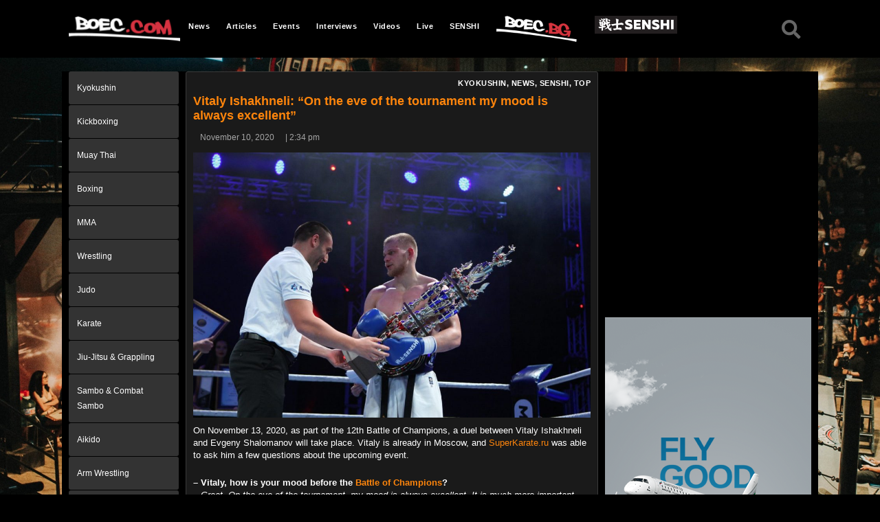

--- FILE ---
content_type: text/css; charset=utf-8
request_url: https://boec.com/wp-content/cache/minify/eab5e.css
body_size: 24172
content:
html{font-family:sans-serif;-webkit-text-size-adjust:100%;-ms-text-size-adjust:100%}body{margin:0}article,aside,details,figcaption,figure,footer,header,main,menu,nav,section,summary{display:block}audio,canvas,progress,video{display:inline-block;vertical-align:baseline}audio:not([controls]){display:none;height:0}[hidden],template{display:none}a{background-color:transparent}abbr[title]{border-bottom:1px dotted}b,strong{font-weight:700}small{font-size:80%}sub,sup{font-size:75%;line-height:0;position:relative;vertical-align:baseline}sup{top:-0.5em}sub{bottom:-0.25em}img{border:0}svg:not(:root){overflow:hidden}figure{margin:0}hr{-webkit-box-sizing:content-box;-moz-box-sizing:content-box;box-sizing:content-box}code,kbd,pre,samp{font-size:1em}button,input,optgroup,select,textarea{color:inherit;font:inherit;margin:0}select{text-transform:none}button{overflow:visible}button,input,select,textarea{max-width:100%}button,
html input[type="button"],input[type="reset"],input[type="submit"]{-webkit-appearance:button;cursor:pointer}button[disabled],
html input[disabled]{cursor:default;opacity: .5}button::-moz-focus-inner,input::-moz-focus-inner{border:0;padding:0}input[type="checkbox"],input[type="radio"]{-webkit-box-sizing:border-box;-moz-box-sizing:border-box;box-sizing:border-box;margin-right:0.4375em;padding:0}input[type="date"]::-webkit-inner-spin-button,input[type="date"]::-webkit-outer-spin-button,input[type="time"]::-webkit-inner-spin-button,input[type="time"]::-webkit-outer-spin-button,input[type="datetime-local"]::-webkit-inner-spin-button,input[type="datetime-local"]::-webkit-outer-spin-button,input[type="week"]::-webkit-inner-spin-button,input[type="week"]::-webkit-outer-spin-button,input[type="month"]::-webkit-inner-spin-button,input[type="month"]::-webkit-outer-spin-button,input[type="number"]::-webkit-inner-spin-button,input[type="number"]::-webkit-outer-spin-button{height:auto}input[type="search"]{-webkit-appearance:textfield}input[type="search"]::-webkit-search-cancel-button,input[type="search"]::-webkit-search-decoration{-webkit-appearance:none}fieldset{border:1px
solid #d1d1d1;margin:0
0 1.75em;min-width:inherit;padding:0.875em}fieldset>:last-child{margin-bottom:0}legend{border:0;padding:0}textarea{overflow:auto;vertical-align:top}optgroup{font-weight:bold}.menu-item-has-children a:after,
.social-navigation a:before,
.dropdown-toggle:after,
.bypostauthor > article .fn:after,
.comment-reply-title small a:before,
.pagination .prev:before,
.pagination .next:before,
.pagination .nav-links:before,
.pagination .nav-links:after,.search-submit:before{-moz-osx-font-smoothing:grayscale;-webkit-font-smoothing:antialiased;display:inline-block;font-family:"Genericons";font-size:16px;font-style:normal;font-variant:normal;font-weight:normal;line-height:1;speak:never;text-align:center;text-decoration:inherit;text-transform:none;vertical-align:top}body,button,input,select,textarea{color:#1a1a1a;font-family:Merriweather,Georgia,serif;font-size:16px;font-size:1rem;line-height:1.75}h1,h2,h3,h4,h5,h6{clear:both;font-weight:700;margin:0;text-rendering:optimizeLegibility}p{margin:0
0 1.75em}dfn,cite,em,i{font-style:italic}blockquote{border:0
solid #1a1a1a;border-left-width:4px;color:#686868;font-size:19px;font-size:1.1875rem;font-style:italic;line-height:1.4736842105;margin:0
0 1.4736842105em;overflow:hidden;padding:0
0 0 1.263157895em}blockquote,q{quotes:none}blockquote:before,blockquote:after,q:before,q:after{content:""}blockquote
p{margin-bottom:1.4736842105em}blockquote cite,
blockquote
small{color:#1a1a1a;display:block;font-size:16px;font-size:1rem;line-height:1.75}blockquote cite:before,
blockquote small:before{content:"\2014\00a0"}blockquote em,
blockquote i,
blockquote
cite{font-style:normal}blockquote strong,
blockquote
b{font-weight:400}blockquote>:last-child{margin-bottom:0}address{font-style:italic;margin:0
0 1.75em}code,kbd,tt,var,samp,pre{font-family:Inconsolata,monospace}pre{border:1px
solid #d1d1d1;font-size:16px;font-size:1rem;line-height:1.3125;margin:0
0 1.75em;max-width:100%;overflow:auto;padding:1.75em;white-space:pre;white-space:pre-wrap;word-wrap:break-word}code{background-color:#d1d1d1;padding:0.125em 0.25em}abbr,acronym{border-bottom:1px dotted #d1d1d1;cursor:help}mark,ins{background:#007acc;color:#fff;padding:0.125em 0.25em;text-decoration:none}big{font-size:125%}html{-webkit-box-sizing:border-box;-moz-box-sizing:border-box;box-sizing:border-box}*,*:before,*:after{-webkit-box-sizing:inherit;-moz-box-sizing:inherit;box-sizing:inherit}body{background:#1a1a1a}hr{background-color:#d1d1d1;border:0;height:1px;margin:0
0 1.75em}ul,ol{margin:0
0 1.75em 1.25em;padding:0}ul{list-style:disc}ol{list-style:decimal;margin-left:1.5em}li>ul,li>ol{margin-bottom:0}dl{margin:0
0 1.75em}dt{font-weight:700}dd{margin:0
0 1.75em}img{height:auto;max-width:100%;vertical-align:middle}del{opacity:0.8}table,th,td{border:1px
solid #d1d1d1}table{border-collapse:separate;border-spacing:0;border-width:1px 0 0 1px;margin:0
0 1.75em;table-layout:fixed;width:100%}caption,th,td{font-weight:normal;text-align:left}th{border-width:0 1px 1px 0;font-weight:700}td{border-width:0 1px 1px 0}th,td{padding:0.4375em}::-webkit-input-placeholder{color:#686868;font-family:Montserrat,"Helvetica Neue",sans-serif}:-moz-placeholder{color:#686868;font-family:Montserrat,"Helvetica Neue",sans-serif}::-moz-placeholder{color:#686868;font-family:Montserrat,"Helvetica Neue",sans-serif;opacity:1}:-ms-input-placeholder{color:#686868;font-family:Montserrat,"Helvetica Neue",sans-serif}input{line-height:normal}button,button[disabled]:hover,button[disabled]:focus,input[type="button"],input[type="button"][disabled]:hover,input[type="button"][disabled]:focus,input[type="reset"],input[type="reset"][disabled]:hover,input[type="reset"][disabled]:focus,input[type="submit"],input[type="submit"][disabled]:hover,input[type="submit"][disabled]:focus{background:#1a1a1a;border:0;border-radius:2px;color:#fff;font-family:Montserrat,"Helvetica Neue",sans-serif;font-weight:700;letter-spacing:0.046875em;line-height:1;padding:0.84375em 0.875em 0.78125em;text-transform:uppercase}button:hover,button:focus,input[type="button"]:hover,input[type="button"]:focus,input[type="reset"]:hover,input[type="reset"]:focus,input[type="submit"]:hover,input[type="submit"]:focus{background:#007acc}button:focus,input[type="button"]:focus,input[type="reset"]:focus,input[type="submit"]:focus{outline:thin dotted;outline-offset:-4px}input[type="date"],input[type="time"],input[type="datetime-local"],input[type="week"],input[type="month"],input[type="text"],input[type="email"],input[type="url"],input[type="password"],input[type="search"],input[type="tel"],input[type="number"],textarea{background:#f7f7f7;background-image:-webkit-linear-gradient(rgba(255, 255, 255, 0), rgba(255, 255, 255, 0));border:1px
solid #d1d1d1;border-radius:2px;color:#686868;padding:0.625em 0.4375em;width:100%}input[type="date"]:focus,input[type="time"]:focus,input[type="datetime-local"]:focus,input[type="week"]:focus,input[type="month"]:focus,input[type="text"]:focus,input[type="email"]:focus,input[type="url"]:focus,input[type="password"]:focus,input[type="search"]:focus,input[type="tel"]:focus,input[type="number"]:focus,textarea:focus{background-color:#fff;border-color:#007acc;color:#1a1a1a;outline:0}.post-password-form{margin-bottom:1.75em}.post-password-form
label{color:#686868;display:block;font-family:Montserrat,"Helvetica Neue",sans-serif;font-size:13px;font-size:0.8125rem;letter-spacing:0.076923077em;line-height:1.6153846154;margin-bottom:1.75em;text-transform:uppercase}.post-password-form input[type="password"]{margin-top:0.4375em}.post-password-form>:last-child{margin-bottom:0}.search-form{position:relative}input[type="search"].search-field{border-radius:2px 0 0 2px;width:-webkit-calc(100% - 42px);width:calc(100% - 42px)}.search-submit:before{content:"\f400";font-size:24px;left:2px;line-height:42px;position:relative;width:40px}.search-submit{border-radius:0 2px 2px 0;bottom:0;overflow:hidden;padding:0;position:absolute;right:0;top:0;width:42px}a{color:#007acc;text-decoration:none}a:hover,a:focus,a:active{color:#686868}a:focus{outline:thin dotted}a:hover,a:active{outline:0}.entry-content a,
.entry-summary a,
.taxonomy-description a,
.logged-in-as a,
.comment-content a,
.pingback .comment-body > a,
.textwidget a,
.entry-footer a:hover,
.site-info a:hover{box-shadow:0 1px 0 0 currentColor}.entry-content a:hover,
.entry-content a:focus,
.entry-summary a:hover,
.entry-summary a:focus,
.taxonomy-description a:hover,
.taxonomy-description a:focus,
.logged-in-as a:hover,
.logged-in-as a:focus,
.comment-content a:hover,
.comment-content a:focus,
.pingback .comment-body > a:hover,
.pingback .comment-body > a:focus,
.textwidget a:hover,
.textwidget a:focus{box-shadow:none}.site-header-menu{display:none;-webkit-flex:0 1 100%;-ms-flex:0 1 100%;flex:0 1 100%;margin:0.875em 0}.site-header-menu.toggled-on,
.no-js .site-header-menu{display:block}.main-navigation{font-family:Montserrat,"Helvetica Neue",sans-serif}.site-footer .main-navigation{margin-bottom:1.75em}.main-navigation
ul{list-style:none;margin:0}.main-navigation
li{border-top:1px solid #d1d1d1;position:relative}.main-navigation
a{color:#1a1a1a;display:block;line-height:1.3125;outline-offset:-1px;padding:0.84375em 0}.main-navigation a:hover,
.main-navigation a:focus{color:#007acc}.main-navigation .current-menu-item > a,
.main-navigation .current-menu-ancestor>a{font-weight:700}.main-navigation ul
ul{display:none;margin-left:0.875em}.no-js .main-navigation ul
ul{display:block}.main-navigation ul .toggled-on{display:block}.main-navigation .primary-menu{border-bottom:1px solid #d1d1d1}.main-navigation .menu-item-has-children>a{margin-right:56px}.dropdown-toggle{background-color:transparent;border:0;border-radius:0;color:#1a1a1a;content:"";height:48px;padding:0;position:absolute;right:0;text-transform:none;top:0;width:48px}.dropdown-toggle:after{border:0
solid #d1d1d1;border-left-width:1px;content:"\f431";font-size:24px;left:1px;position:relative;width:48px}.dropdown-toggle:hover,.dropdown-toggle:focus{background-color:transparent;color:#007acc}.dropdown-toggle:focus{outline:thin dotted;outline-offset:-1px}.dropdown-toggle:focus:after{border-color:transparent}.dropdown-toggle.toggled-on:after{content:"\f432"}.site-header .main-navigation+.social-navigation{margin-top:1.75em}.site-footer .social-navigation{margin-bottom:1.75em}.social-navigation
ul{list-style:none;margin:0
0 -0.4375em}.social-navigation
li{float:left;margin:0
0.4375em 0.4375em 0}.social-navigation
a{border:1px
solid #d1d1d1;border-radius:50%;color:#1a1a1a;display:block;height:35px;position:relative;width:35px}.social-navigation a:before{content:"\f415";height:33px;line-height:33px;text-align:center;width:33px}.social-navigation a:hover:before,
.social-navigation a:focus:before{color:#007acc}.social-navigation a[href*="codepen.io"]:before{content:"\f216"}.social-navigation a[href*="digg.com"]:before{content:"\f221"}.social-navigation a[href*="dribbble.com"]:before{content:"\f201"}.social-navigation a[href*="dropbox.com"]:before{content:"\f225"}.social-navigation a[href*="facebook.com"]:before{content:"\f203"}.social-navigation a[href*="flickr.com"]:before{content:"\f211"}.social-navigation a[href*="foursquare.com"]:before{content:"\f226"}.social-navigation a[href*="plus.google.com"]:before{content:"\f206"}.social-navigation a[href*="github.com"]:before{content:"\f200"}.social-navigation a[href*="instagram.com"]:before{content:"\f215"}.social-navigation a[href*="linkedin.com"]:before{content:"\f208"}.social-navigation a[href*="path.com"]:before{content:"\f219"}.social-navigation a[href*="pinterest.com"]:before{content:"\f210"}.social-navigation a[href*="getpocket.com"]:before{content:"\f224"}.social-navigation a[href*="polldaddy.com"]:before{content:"\f217"}.social-navigation a[href*="reddit.com"]:before{content:"\f222"}.social-navigation a[href*="skype.com"]:before{content:"\f220"}.social-navigation a[href*="stumbleupon.com"]:before{content:"\f223"}.social-navigation a[href*="tumblr.com"]:before{content:"\f214"}.social-navigation a[href*="twitter.com"]:before{content:"\f202"}.social-navigation a[href*="vimeo.com"]:before{content:"\f212"}.social-navigation a[href*="wordpress.com"]:before,
.social-navigation a[href*="wordpress.org"]:before{content:"\f205"}.social-navigation a[href*="youtube.com"]:before{content:"\f213"}.social-navigation a[href^="mailto:"]:before{content:"\f410"}.social-navigation a[href*="spotify.com"]:before{content:"\f515"}.social-navigation a[href*="twitch.tv"]:before{content:"\f516"}.social-navigation a[href$="/feed/"]:before{content:"\f413"}.post-navigation{border-top:4px solid #1a1a1a;border-bottom:4px solid #1a1a1a;clear:both;font-family:Montserrat,"Helvetica Neue",sans-serif;margin:0
7.6923% 3.5em}.post-navigation
a{color:#1a1a1a;display:block;padding:1.75em 0}.post-navigation
span{display:block}.post-navigation .meta-nav{color:#686868;font-size:13px;font-size:0.8125rem;letter-spacing:0.076923077em;line-height:1.6153846154;margin-bottom:0.5384615385em;text-transform:uppercase}.post-navigation .post-title{display:inline;font-family:Montserrat,"Helvetica Neue",sans-serif;font-size:23px;font-size:1.4375rem;font-weight:700;line-height:1.2173913043;text-rendering:optimizeLegibility}.post-navigation a:hover .post-title,
.post-navigation a:focus .post-title{color:#007acc}.post-navigation div+div{border-top:4px solid #1a1a1a}.pagination{border-top:4px solid #1a1a1a;font-family:Montserrat,"Helvetica Neue",sans-serif;font-size:19px;font-size:1.1875rem;margin:0
7.6923% 2.947368421em;min-height:56px;position:relative}.pagination:before,.pagination:after{background-color:#1a1a1a;content:"";height:52px;position:absolute;top:0;width:52px;z-index:0}.pagination:before{right:0}.pagination:after{right:54px}.pagination a:hover,
.pagination a:focus{color:#1a1a1a}.pagination .nav-links{padding-right:106px;position:relative}.pagination .nav-links:before,
.pagination .nav-links:after{color:#fff;font-size:32px;line-height:51px;opacity:0.3;position:absolute;width:52px;z-index:1}.pagination .nav-links:before{content:"\f429";right:-1px}.pagination .nav-links:after{content:"\f430";right:55px}.pagination .current .screen-reader-text{position:static !important}.pagination .page-numbers{display:none;letter-spacing:0.013157895em;line-height:1;margin:0
0.7368421053em 0 -0.7368421053em;padding:0.8157894737em 0.7368421053em 0.3947368421em;text-transform:uppercase}.pagination
.current{display:inline-block;font-weight:700}.pagination .prev,
.pagination
.next{background-color:#1a1a1a;color:#fff;display:inline-block;height:52px;margin:0;overflow:hidden;padding:0;position:absolute;top:0;width:52px;z-index:2}.pagination .prev:before,
.pagination .next:before{font-size:32px;height:53px;line-height:52px;position:relative;width:53px}.pagination .prev:hover,
.pagination .prev:focus,
.pagination .next:hover,
.pagination .next:focus{background-color:#007acc;color:#fff}.pagination .prev:focus,
.pagination .next:focus{outline:0}.pagination
.prev{right:54px}.pagination .prev:before{content:"\f430";left:-1px;top:-1px}.pagination
.next{right:0}.pagination .next:before{content:"\f429";right:-1px;top:-1px}.image-navigation,.comment-navigation{border-top:1px solid #d1d1d1;border-bottom:1px solid #d1d1d1;color:#686868;font-family:Montserrat,"Helvetica Neue",sans-serif;font-size:13px;font-size:0.8125rem;line-height:1.6153846154;margin:0
7.6923% 2.1538461538em;padding:1.0769230769em 0}.comment-navigation{margin-right:0;margin-left:0}.comments-title+.comment-navigation{border-bottom:0;margin-bottom:0}.image-navigation .nav-previous:not(:empty),
.image-navigation .nav-next:not(:empty),
.comment-navigation .nav-previous:not(:empty),
.comment-navigation .nav-next:not(:empty){display:inline-block}.image-navigation .nav-previous:not(:empty) + .nav-next:not(:empty):before,
.comment-navigation .nav-previous:not(:empty)+.nav-next:not(:empty):before{content:"\002f";display:inline-block;opacity:0.7;padding:0
0.538461538em}.says,.screen-reader-text{clip:rect(1px, 1px, 1px, 1px);height:1px;overflow:hidden;position:absolute !important;width:1px;word-wrap:normal !important}.site .skip-link{background-color:#f1f1f1;box-shadow:0 0 1px 1px rgba(0, 0, 0, 0.2);color:#21759b;display:block;font-family:Montserrat,"Helvetica Neue",sans-serif;font-size:14px;font-weight:700;left:-9999em;outline:none;padding:15px
23px 14px;text-decoration:none;text-transform:none;top:-9999em}.logged-in .site .skip-link{box-shadow:0 0 2px 2px rgba(0, 0, 0, 0.2);font-family:"Open Sans",sans-serif}.site .skip-link:focus{clip:auto;height:auto;left:6px;top:7px;width:auto;z-index:100000}.alignleft{float:left;margin:0.375em 1.75em 1.75em 0}.alignright{float:right;margin:0.375em 0 1.75em 1.75em}.aligncenter{clear:both;display:block;margin:0
auto 1.75em}blockquote.alignleft{margin:0.3157894737em 1.4736842105em 1.473684211em 0}blockquote.alignright{margin:0.3157894737em 0 1.473684211em 1.4736842105em}blockquote.aligncenter{margin-bottom:1.473684211em}.clear:before,.clear:after,blockquote:before,blockquote:after,.entry-content:before,.entry-content:after,.entry-summary:before,.entry-summary:after,.comment-content:before,.comment-content:after,.site-content:before,.site-content:after,.site-main>article:before,.site-main>article:after,.primary-menu:before,.primary-menu:after,.social-links-menu:before,.social-links-menu:after,.textwidget:before,.textwidget:after,.content-bottom-widgets:before,.content-bottom-widgets:after{content:"";display:table}.clear:after,blockquote:after,.entry-content:after,.entry-summary:after,.comment-content:after,.site-content:after,.site-main>article:after,.primary-menu:after,.social-links-menu:after,.textwidget:after,.content-bottom-widgets:after{clear:both}.widget{border-top:4px solid #1a1a1a;margin-bottom:3.5em;padding-top:1.75em}.widget-area>:last-child,.widget>:last-child,.widget>nav>:last-child{margin-bottom:0}.widget .widget-title{font-family:Montserrat,"Helvetica Neue",sans-serif;font-size:16px;font-size:1rem;letter-spacing:0.046875em;line-height:1.3125;margin:0
0 1.75em;text-transform:uppercase}.widget .widget-title:empty{margin-bottom:0}.widget-title
a{color:#1a1a1a}.widget.widget_calendar
table{margin:0}.widget_calendar .wp-calendar-nav{display:table;width:100%}.widget_calendar .wp-calendar-nav
span{display:table-cell}.widget_calendar .wp-calendar-nav-prev,
.widget_calendar .wp-calendar-nav-next{width:40%}.widget_calendar td,
.widget_calendar th,
.widget_calendar .wp-calendar-nav
span{line-height:2.5625;padding:0;text-align:center}.widget_calendar
caption{font-weight:900;margin-bottom:1.75em}.widget_calendar tbody
a{background-color:#007acc;color:#fff;display:block;font-weight:700}.widget_calendar tbody a:hover,
.widget_calendar tbody a:focus{background-color:#686868;color:#fff}.widget_recent_entries .post-date{color:#686868;display:block;font-family:Montserrat,"Helvetica Neue",sans-serif;font-size:13px;font-size:0.8125rem;line-height:1.615384615;margin-bottom:0.538461538em}.widget_recent_entries li:last-child .post-date{margin-bottom:0}.widget_rss .rsswidget
img{margin-top:-0.375em}.widget_rss .rss-date,
.widget_rss
cite{color:#686868;display:block;font-family:Montserrat,"Helvetica Neue",sans-serif;font-size:13px;font-size:0.8125rem;font-style:normal;line-height:1.615384615;margin-bottom:0.538461538em}.widget_rss .rssSummary:last-child{margin-bottom:2.1538461538em}.widget_rss li:last-child :last-child{margin-bottom:0}.tagcloud
a{border:1px
solid #d1d1d1;border-radius:2px;display:inline-block;font-family:Montserrat,"Helvetica Neue",sans-serif;line-height:1;margin:0
0.1875em 0.4375em 0;padding:0.5625em 0.4375em 0.5em}.tagcloud
ul{list-style-type:none;margin-left:0}.tagcloud ul
li{display:inline-block}.tagcloud a:hover,
.tagcloud a:focus{border-color:#007acc;color:#007acc;outline:0}.site{background-color:#fff}.site-inner{margin:0
auto;max-width:1320px;position:relative}.site-content{word-wrap:break-word}#content[tabindex="-1"]:focus{outline:0}.site-main{margin-bottom:3.5em}.site-main>:last-child{margin-bottom:0}.site-header{padding:2.625em 7.6923%}.site-header-main{-webkit-align-items:center;-ms-flex-align:center;align-items:center;display:-webkit-flex;display:-ms-flexbox;display:flex;-webkit-flex-wrap:wrap;-ms-flex-wrap:wrap;flex-wrap:wrap}.site-branding{margin:0.875em auto 0.875em 0;max-width:100%;min-width:0;overflow:hidden}.custom-logo-link{display:block}.custom-logo{max-width:180px}.site-title{font-family:Montserrat,"Helvetica Neue",sans-serif;font-size:23px;font-size:1.4375rem;font-weight:700;line-height:1.2173913043;margin:0}.site-branding .site-title
a{color:#1a1a1a}.site-branding .site-title a:hover,
.site-branding .site-title a:focus{color:#007acc}.wp-custom-logo .site-title{margin-top:0.608695652em}.site-description{color:#686868;display:none;font-size:13px;font-size:0.8125rem;font-weight:400;line-height:1.0769230769;margin:0.538461538em 0 0}.menu-toggle{background-color:transparent;border:1px
solid #d1d1d1;color:#1a1a1a;font-size:13px;font-size:0.8125rem;margin:1.076923077em 0;padding:0.769230769em}.no-js .menu-toggle{display:none}.menu-toggle:hover,.menu-toggle:focus{background-color:transparent;border-color:#007acc;color:#007acc}.menu-toggle.toggled-on,.menu-toggle.toggled-on:hover,.menu-toggle.toggled-on:focus{background-color:#1a1a1a;border-color:#1a1a1a;color:#fff}.menu-toggle:focus{outline:0}.menu-toggle.toggled-on:focus{outline:thin dotted}.header-image{clear:both;margin:0.875em 0}.header-image
a{display:block}.header-image a:hover img,
.header-image a:focus
img{opacity:0.85}.site-main>article{margin-bottom:3.5em;position:relative}.entry-header,.entry-summary,.entry-content,.entry-footer,.page-content{margin-right:7.6923%;margin-left:7.6923%}.entry-title{font-family:Montserrat,"Helvetica Neue",sans-serif;font-size:28px;font-size:1.75rem;font-weight:700;line-height:1.25;margin-bottom:1em}.entry-title
a{color:#1a1a1a}.entry-title a:hover,
.entry-title a:focus{color:#007acc}.post-thumbnail{display:block;margin:0
7.6923% 1.75em}.post-thumbnail
img{display:block}.no-sidebar .post-thumbnail
img{margin:0
auto}a.post-thumbnail:hover,a.post-thumbnail:focus{opacity:0.85}.entry-content,.entry-summary{border-color:#d1d1d1}.entry-content h1,
.entry-summary h1,
.comment-content h1,
.textwidget
h1{font-size:28px;font-size:1.75rem;line-height:1.25;margin-top:2em;margin-bottom:1em}.entry-content h2,
.entry-summary h2,
.comment-content h2,
.textwidget
h2{font-size:23px;font-size:1.4375rem;line-height:1.2173913043;margin-top:2.4347826087em;margin-bottom:1.2173913043em}.entry-content h3,
.entry-summary h3,
.comment-content h3,
.textwidget
h3{font-size:19px;font-size:1.1875rem;line-height:1.1052631579;margin-top:2.9473684211em;margin-bottom:1.4736842105em}.entry-content h4,
.entry-content h5,
.entry-content h6,
.entry-summary h4,
.entry-summary h5,
.entry-summary h6,
.comment-content h4,
.comment-content h5,
.comment-content h6,
.textwidget h4,
.textwidget h5,
.textwidget
h6{font-size:16px;font-size:1rem;line-height:1.3125;margin-top:3.5em;margin-bottom:1.75em}.entry-content h4,
.entry-summary h4,
.comment-content h4,
.textwidget
h4{letter-spacing:0.140625em;text-transform:uppercase}.entry-content h6,
.entry-summary h6,
.comment-content h6,
.textwidget
h6{font-style:italic}.entry-content h1,
.entry-content h2,
.entry-content h3,
.entry-content h4,
.entry-content h5,
.entry-content h6,
.entry-summary h1,
.entry-summary h2,
.entry-summary h3,
.entry-summary h4,
.entry-summary h5,
.entry-summary h6,
.comment-content h1,
.comment-content h2,
.comment-content h3,
.comment-content h4,
.comment-content h5,
.comment-content h6,
.textwidget h1,
.textwidget h2,
.textwidget h3,
.textwidget h4,
.textwidget h5,
.textwidget
h6{font-weight:900}.entry-content h1:first-child,
.entry-content h2:first-child,
.entry-content h3:first-child,
.entry-content h4:first-child,
.entry-content h5:first-child,
.entry-content h6:first-child,
.entry-summary h1:first-child,
.entry-summary h2:first-child,
.entry-summary h3:first-child,
.entry-summary h4:first-child,
.entry-summary h5:first-child,
.entry-summary h6:first-child,
.comment-content h1:first-child,
.comment-content h2:first-child,
.comment-content h3:first-child,
.comment-content h4:first-child,
.comment-content h5:first-child,
.comment-content h6:first-child,
.textwidget h1:first-child,
.textwidget h2:first-child,
.textwidget h3:first-child,
.textwidget h4:first-child,
.textwidget h5:first-child,
.textwidget h6:first-child{margin-top:0}.post-navigation .post-title,.entry-title,.comments-title{-webkit-hyphens:auto;-moz-hyphens:auto;-ms-hyphens:auto;hyphens:auto}body:not(.search-results) .entry-summary{color:#686868;font-size:19px;font-size:1.1875rem;line-height:1.4736842105;margin-bottom:1.4736842105em}body:not(.search-results) .entry-header+.entry-summary{margin-top:-0.736842105em}body:not(.search-results) .entry-summary p,
body:not(.search-results) .entry-summary address,
body:not(.search-results) .entry-summary hr,
body:not(.search-results) .entry-summary ul,
body:not(.search-results) .entry-summary ol,
body:not(.search-results) .entry-summary dl,
body:not(.search-results) .entry-summary dd,
body:not(.search-results) .entry-summary
table{margin-bottom:1.4736842105em}body:not(.search-results) .entry-summary li > ul,
body:not(.search-results) .entry-summary li>ol{margin-bottom:0}body:not(.search-results) .entry-summary th,
body:not(.search-results) .entry-summary
td{padding:0.3684210526em}body:not(.search-results) .entry-summary
fieldset{margin-bottom:1.4736842105em;padding:0.3684210526em}body:not(.search-results) .entry-summary
blockquote{border-color:currentColor}body:not(.search-results) .entry-summary blockquote>:last-child{margin-bottom:0}body:not(.search-results) .entry-summary
.alignleft{margin:0.2631578947em 1.4736842105em 1.4736842105em 0}body:not(.search-results) .entry-summary
.alignright{margin:0.2631578947em 0 1.4736842105em 1.4736842105em}body:not(.search-results) .entry-summary
.aligncenter{margin-bottom:1.4736842105em}.entry-content > :last-child,
.entry-summary > :last-child,
body:not(.search-results) .entry-summary>:last-child,.page-content>:last-child,.comment-content>:last-child,.textwidget>:last-child{margin-bottom:0}.more-link{white-space:nowrap}.author-info{border-color:inherit;border-style:solid;border-width:1px 0 1px 0;clear:both;padding-top:1.75em;padding-bottom:1.75em}.author-avatar
.avatar{float:left;height:42px;margin:0
1.75em 1.75em 0;width:42px}.author-description>:last-child{margin-bottom:0}.entry-content .author-title{clear:none;font-size:16px;font-size:1rem;font-weight:900;line-height:1.75;margin:0}.author-bio{color:#686868;font-size:13px;font-size:0.8125rem;line-height:1.6153846154;margin-bottom:1.6153846154em;overflow:hidden}.author-link{white-space:nowrap}.entry-footer{color:#686868;font-family:Montserrat,"Helvetica Neue",sans-serif;font-size:13px;font-size:0.8125rem;line-height:1.6153846154;margin-top:2.1538461538em}.entry-footer:empty{margin:0}.entry-footer
a{color:#686868}.entry-footer a:hover,
.entry-footer a:focus{color:#007acc}.entry-footer>span:not(:last-child):after{content:"\002f";display:inline-block;opacity:0.7;padding:0
0.538461538em}.entry-footer
.avatar{height:21px;margin:-0.1538461538em 0.5384615385em 0 0;width:21px}.sticky-post{color:#686868;display:block;font-family:Montserrat,"Helvetica Neue",sans-serif;font-size:13px;font-size:0.8125rem;letter-spacing:0.076923077em;line-height:1.6153846154;margin-bottom:0.5384615385em;text-transform:uppercase}.updated:not(.published){display:none}.sticky .posted-on,.byline{display:none}.single .byline,
.group-blog
.byline{display:inline}.page-header{border-top:4px solid #1a1a1a;margin:0
7.6923% 3.5em;padding-top:1.75em}body.error404 .page-header,
body.search-no-results .page-header{border-top:0;padding-top:0}.page-title{font-family:Montserrat,"Helvetica Neue",sans-serif;font-size:23px;font-size:1.4375rem;line-height:1.2173913043}.taxonomy-description{color:#686868;font-size:13px;font-size:0.8125rem;line-height:1.6153846154}.taxonomy-description
p{margin:0.5384615385em 0 1.6153846154em}.taxonomy-description>:last-child{margin-bottom:0}.page-links{clear:both;font-family:Montserrat,"Helvetica Neue",sans-serif;margin:0
0 1.75em}.page-links a,.page-links>span{border:1px
solid #d1d1d1;border-radius:2px;display:inline-block;font-size:13px;font-size:0.8125rem;height:1.8461538462em;line-height:1.6923076923em;margin-right:0.3076923077em;text-align:center;width:1.8461538462em}.page-links
a{background-color:#1a1a1a;border-color:#1a1a1a;color:#fff}.page-links a:hover,
.page-links a:focus{background-color:#007acc;border-color:transparent;color:#fff}.page-links>.page-links-title{border:0;color:#1a1a1a;height:auto;margin:0;padding-right:0.6153846154em;width:auto}.entry-attachment{margin-bottom:1.75em}.entry-caption{color:#686868;font-size:13px;font-size:0.8125rem;font-style:italic;line-height:1.6153846154;padding-top:1.0769230769em}.entry-caption>:last-child{margin-bottom:0}.content-bottom-widgets{margin:0
7.6923%}.content-bottom-widgets .widget-area{margin-bottom:3.5em}.format-aside .entry-title,
.format-image .entry-title,
.format-video .entry-title,
.format-quote .entry-title,
.format-gallery .entry-title,
.format-status .entry-title,
.format-link .entry-title,
.format-audio .entry-title,
.format-chat .entry-title{font-size:19px;font-size:1.1875rem;line-height:1.473684211;margin-bottom:1.473684211em}.blog .format-status .entry-title,
.archive .format-status .entry-title{display:none}.comments-area{margin:0
7.6923% 3.5em}.comment-list+.comment-respond,.comment-navigation+.comment-respond{padding-top:1.75em}.comments-title,.comment-reply-title{border-top:4px solid #1a1a1a;font-family:Montserrat,"Helvetica Neue",sans-serif;font-size:23px;font-size:1.4375rem;font-weight:700;line-height:1.3125;padding-top:1.217391304em}.comments-title{margin-bottom:1.217391304em}.comment-list{list-style:none;margin:0}.comment-list article,
.comment-list .pingback,
.comment-list
.trackback{border-top:1px solid #d1d1d1;padding:1.75em 0}.comment-list
.children{list-style:none;margin:0}.comment-list .children>li{padding-left:0.875em}.comment-author{color:#1a1a1a;margin-bottom:0.4375em}.comment-author
.avatar{float:left;height:28px;margin-right:0.875em;position:relative;width:28px}.bypostauthor > article .fn:after{content:"\f304";left:3px;position:relative;top:5px}.comment-metadata,
.pingback .edit-link{color:#686868;font-family:Montserrat,"Helvetica Neue",sans-serif;font-size:13px;font-size:0.8125rem;line-height:1.6153846154}.comment-metadata{margin-bottom:2.1538461538em}.comment-metadata a,
.pingback .comment-edit-link{color:#686868}.comment-metadata a:hover,
.comment-metadata a:focus,
.pingback .comment-edit-link:hover,
.pingback .comment-edit-link:focus{color:#007acc}.comment-metadata .edit-link,
.pingback .edit-link{display:inline-block}.comment-metadata .edit-link:before,
.pingback .edit-link:before{content:"\002f";display:inline-block;opacity:0.7;padding:0
0.538461538em}.comment-content ul,
.comment-content
ol{margin:0
0 1.5em 1.25em}.comment-content li > ul,
.comment-content li>ol{margin-bottom:0}.comment-reply-link{border:1px
solid #d1d1d1;border-radius:2px;color:#007acc;display:inline-block;font-family:Montserrat,"Helvetica Neue",sans-serif;font-size:13px;font-size:0.8125rem;line-height:1;margin-top:2.1538461538em;padding:0.5384615385em 0.5384615385em 0.4615384615em}.comment-reply-link:hover,.comment-reply-link:focus{border-color:currentColor;color:#007acc;outline:0}.comment-form{padding-top:1.75em}.comment-form
label{color:#686868;display:block;font-family:Montserrat,"Helvetica Neue",sans-serif;font-size:13px;font-size:0.8125rem;letter-spacing:0.076923077em;line-height:1.6153846154;margin-bottom:0.5384615385em;text-transform:uppercase}.comment-list .comment-form{padding-bottom:1.75em}.comment-notes,.comment-awaiting-moderation,.logged-in-as,.form-allowed-tags{color:#686868;font-size:13px;font-size:0.8125rem;line-height:1.6153846154;margin-bottom:2.1538461538em}.no-comments{border-top:1px solid #d1d1d1;font-family:Montserrat,"Helvetica Neue",sans-serif;font-weight:700;margin:0;padding-top:1.75em}.comment-navigation+.no-comments{border-top:0;padding-top:0}.form-allowed-tags
code{font-family:Inconsolata,monospace}.form-submit{margin-bottom:0}.required{color:#007acc;font-family:Merriweather,Georgia,serif}.comment-reply-title
small{font-size:100%}.comment-reply-title small
a{border:0;float:right;height:32px;overflow:hidden;width:26px}.comment-reply-title small a:hover,
.comment-reply-title small a:focus{color:#1a1a1a}.comment-reply-title small a:before{content:"\f405";font-size:32px;position:relative;top:-5px}.comment-form #wp-comment-cookies-consent{margin:0
10px 0 0}.comment-form .comment-form-cookies-consent
label{display:inline;font-family:Merriweather,Georgia,serif;letter-spacing:0;text-transform:none}.sidebar{margin-bottom:3.5em;padding:0
7.6923%}.site-footer{padding:0
7.6923% 1.75em}.site-info{color:#686868;font-size:13px;font-size:0.8125rem;line-height:1.6153846154}.site-info
a{color:#686868}.site-info a:hover,
.site-info a:focus{color:#007acc}.site-footer .site-title{font-family:inherit;font-size:inherit;font-weight:400}.site-footer .site-title:after{content:"\002f";display:inline-block;font-family:Montserrat,sans-serif;opacity:0.7;padding:0
0.307692308em 0 0.538461538em}.site-footer span[role=separator]{font-family:Montserrat,sans-serif;opacity:0.7;padding:0
0.307692308em 0 0.538461538em}.site-footer span[role=separator]::before{content:'\002f'}.site
.avatar{border-radius:50%}.entry-content .wp-smiley,
.entry-summary .wp-smiley,
.comment-content .wp-smiley,
.textwidget .wp-smiley{border:none;margin-top:0;margin-bottom:0;padding:0}.entry-content a img,
.entry-summary a img,
.comment-content a img,
.textwidget a
img{display:block}embed,iframe,object,video{margin-bottom:1.75em;max-width:100%;vertical-align:middle}p>embed,p>iframe,p>object,p>video{margin-bottom:0}.entry-content .wp-audio-shortcode a,
.entry-content .wp-playlist
a{box-shadow:none}.wp-audio-shortcode,.wp-video,.wp-playlist.wp-audio-playlist{margin-top:0;margin-bottom:1.75em}.wp-playlist.wp-audio-playlist{padding-bottom:0}.wp-playlist .wp-playlist-tracks{margin-top:0}.wp-playlist-item .wp-playlist-caption{border-bottom:0;padding:0.7142857143em 0}.wp-playlist-item .wp-playlist-item-length{top:0.7142857143em}.wp-caption{margin-bottom:1.75em;max-width:100%}.wp-caption img[class*="wp-image-"]{display:block;margin:0}.wp-caption .wp-caption-text{color:#686868;font-size:13px;font-size:0.8125rem;font-style:italic;line-height:1.6153846154;padding-top:0.5384615385em}.gallery{margin:0
-1.1666667% 1.75em}.gallery-item{display:inline-block;max-width:33.33%;padding:0
1.1400652% 2.2801304%;text-align:center;vertical-align:top;width:100%}.gallery-columns-1 .gallery-item{max-width:100%}.gallery-columns-2 .gallery-item{max-width:50%}.gallery-columns-4 .gallery-item{max-width:25%}.gallery-columns-5 .gallery-item{max-width:20%}.gallery-columns-6 .gallery-item{max-width:16.66%}.gallery-columns-7 .gallery-item{max-width:14.28%}.gallery-columns-8 .gallery-item{max-width:12.5%}.gallery-columns-9 .gallery-item{max-width:11.11%}.gallery-icon
img{margin:0
auto}.gallery-caption{color:#686868;display:block;font-size:13px;font-size:0.8125rem;font-style:italic;line-height:1.6153846154;padding-top:0.5384615385em}.gallery-columns-6 .gallery-caption,
.gallery-columns-7 .gallery-caption,
.gallery-columns-8 .gallery-caption,
.gallery-columns-9 .gallery-caption{display:none}.widecolumn{margin-bottom:3.5em;padding:0
7.6923%}.widecolumn
.mu_register{width:auto}.widecolumn .mu_register
.mu_alert{background:transparent;border-color:#d1d1d1;color:inherit;margin-bottom:3.5em;padding:1.75em}.widecolumn form,
.widecolumn .mu_register
form{margin-top:0}.widecolumn
h2{font-size:23px;font-size:1.4375rem;font-weight:900;line-height:1.2173913043;margin-bottom:1.2173913043em}.widecolumn
p{margin:1.75em 0}.widecolumn p+h2{margin-top:2.4347826087em}.widecolumn label,
.widecolumn .mu_register
label{color:#686868;font-family:Montserrat,"Helvetica Neue",sans-serif;font-size:13px;font-size:0.8125rem;font-weight:400;letter-spacing:0.076923077em;line-height:1.6153846154;text-transform:uppercase}.widecolumn .mu_register
label{margin:2.1538461538em 0.7692307692em 0.5384615385em 0}.widecolumn .mu_register label
strong{font-weight:400}.widecolumn #key,
.widecolumn .mu_register #blog_title,
.widecolumn .mu_register #user_email,
.widecolumn .mu_register #blogname,
.widecolumn .mu_register
#user_name{font-size:16px;font-size:1rem;width:100%}.widecolumn .mu_register
#blogname{margin:0}.widecolumn .mu_register #blog_title,
.widecolumn .mu_register #user_email,
.widecolumn .mu_register
#user_name{margin:0
0 0.375em}.widecolumn #submit,
.widecolumn .mu_register input[type="submit"]{font-size:16px;font-size:1rem;margin:0;width:auto}.widecolumn .mu_register .prefix_address,
.widecolumn .mu_register
.suffix_address{font-size:inherit}.widecolumn .mu_register > :last-child,
.widecolumn form>:last-child{margin-bottom:0}@-ms-viewport{width:device-width}@viewport{width:device-width}@media screen and (min-width: 44.375em){body:not(.custom-background-image):before,body:not(.custom-background-image):after{background:inherit;content:"";display:block;height:21px;left:0;position:fixed;width:100%;z-index:99}body:not(.custom-background-image):before{top:0}body:not(.custom-background-image).admin-bar:before{top:46px}body:not(.custom-background-image):after{bottom:0}.site{margin:21px}.site-main{margin-bottom:5.25em}.site-header{padding:3.9375em 7.6923%}.site-branding{margin-top:1.3125em;margin-bottom:1.3125em}.custom-logo{max-width:210px}.site-title{font-size:28px;font-size:1.75rem;line-height:1.25}.wp-custom-logo .site-title{margin-top:0.5em}.site-description{display:block}.menu-toggle{font-size:16px;font-size:1.0rem;margin:1.3125em 0;padding:0.8125em 0.875em 0.6875em}.site-header-menu{margin:1.3125em 0}.site-header .main-navigation+.social-navigation{margin-top:2.625em}.header-image{margin:1.3125em 0}.pagination{margin:0
23.0769% 4.421052632em 7.6923%}.post-navigation{margin-bottom:5.25em}.post-navigation .post-title{font-size:28px;font-size:1.75rem;line-height:1.25}.pagination .current .screen-reader-text{position:absolute !important}.pagination .page-numbers{display:inline-block}.site-main>article{margin-bottom:5.25em}.entry-header,.post-thumbnail,.entry-content,.entry-summary,.entry-footer,.comments-area,.image-navigation,.post-navigation,.page-header,.page-content,.content-bottom-widgets{margin-right:23.0769%}.entry-title{font-size:33px;font-size:2.0625rem;line-height:1.2727272727;margin-bottom:0.8484848485em}.entry-content blockquote.alignleft,
.entry-content
blockquote.alignright{border-width:4px 0 0 0;padding:0.9473684211em 0 0;width:-webkit-calc(50% - 0.736842105em);width:calc(50% - 0.736842105em)}.entry-content blockquote:not(.alignleft):not(.alignright),
.entry-summary blockquote,
.comment-content
blockquote{margin-left:-1.473684211em}.entry-content blockquote blockquote:not(.alignleft):not(.alignright),
.entry-summary blockquote blockquote,
.comment-content blockquote
blockquote{margin-left:0}.entry-content ul,
.entry-summary ul,
.comment-content ul,
.entry-content ol,
.entry-summary ol,
.comment-content
ol{margin-left:0}.entry-content li > ul,
.entry-summary li > ul,
.comment-content li > ul,
.entry-content blockquote > ul,
.entry-summary blockquote > ul,
.comment-content blockquote>ul{margin-left:1.25em}.entry-content li > ol,
.entry-summary li > ol,
.comment-content li > ol,
.entry-content blockquote > ol,
.entry-summary blockquote > ol,
.comment-content blockquote>ol{margin-left:1.5em}.comment-author{margin-bottom:0}.comment-author
.avatar{height:42px;position:relative;top:0.25em;width:42px}.comment-list .children>li{padding-left:1.75em}.comment-list+.comment-respond,.comment-navigation+.comment-respond{padding-top:3.5em}.comments-area,
.widget,
.content-bottom-widgets .widget-area{margin-bottom:5.25em}.sidebar,.widecolumn{margin-bottom:5.25em;padding-right:23.0769%}body:not(.search-results) .entry-summary li > ul,
body:not(.search-results) .entry-summary blockquote>ul{margin-left:1.157894737em}body:not(.search-results) .entry-summary li > ol,
body:not(.search-results) .entry-summary blockquote>ol{margin-left:1.473684211em}}@media screen and (min-width: 48.9375em){body:not(.custom-background-image).admin-bar:before{top:32px}}@media screen and (min-width: 56.875em){.site-header{padding-right:4.5455%;padding-left:4.5455%}.site-header-main{-webkit-align-items:flex-start;-ms-flex-align:start;align-items:flex-start}.wp-custom-logo .site-header-main{-webkit-align-items:center;-ms-flex-align:center;align-items:center}.site-header-menu{display:block;-webkit-flex:0 1 auto;-ms-flex:0 1 auto;flex:0 1 auto}.main-navigation{margin:0
-0.875em}.main-navigation .primary-menu,
.main-navigation .primary-menu>li{border:0}.main-navigation .primary-menu>li{float:left}.main-navigation
a{outline-offset:-8px;padding:0.65625em 0.875em;white-space:nowrap}.main-navigation li:hover > a,
.main-navigation li.focus>a{color:#007acc}.main-navigation ul
ul{border-bottom:1px solid #d1d1d1;display:block;left:-999em;margin:0;position:absolute;z-index:99999}.main-navigation ul ul
ul{top:-1px}.main-navigation ul ul ul:before,
.main-navigation ul ul ul:after{border:0}.main-navigation ul ul
li{background-color:#fff;border:1px
solid #d1d1d1;border-bottom-width:0}.main-navigation ul ul
a{white-space:normal;width:12.6875em}.main-navigation ul ul:before,
.main-navigation ul ul:after{border-style:solid;content:"";position:absolute}.main-navigation ul ul:before{border-color:#d1d1d1 transparent;border-width:0 10px 10px;right:9px;top:-9px}.main-navigation ul ul:after{border-color:#fff transparent;border-width:0 8px 8px;right:11px;top:-7px}.main-navigation li:hover > ul,
.main-navigation li.focus>ul{left:auto;right:0}.main-navigation ul ul li:hover > ul,
.main-navigation ul ul li.focus>ul{left:auto;right:100%}.main-navigation .menu-item-has-children>a{margin:0;padding-right:2.25em}.main-navigation .menu-item-has-children>a:after{content:"\f431";position:absolute;right:0.625em;top:0.8125em}.main-navigation ul ul .menu-item-has-children>a{padding-right:2.0625em}.main-navigation ul ul .menu-item-has-children>a:after{right:0.5625em;top:0.875em;-webkit-transform:rotate(90deg);-moz-transform:rotate(90deg);-ms-transform:rotate(90deg);transform:rotate(90deg)}.dropdown-toggle,
.main-navigation ul .dropdown-toggle.toggled-on,
.menu-toggle,
.site-header .social-navigation,
.site-footer .main-navigation{display:none}.site-content{padding:0
4.5455%}.content-area{float:left;margin-right:-100%;width:70%}.entry-header,.post-thumbnail,.entry-content,.entry-summary,.entry-footer,.comments-area,.image-navigation,.post-navigation,.pagination,.page-header,.page-content,.content-bottom-widgets{margin-right:0;margin-left:0}.sidebar{float:left;margin-left:75%;padding:0;width:25%}.widget{font-size:13px;font-size:0.8125rem;line-height:1.6153846154;margin-bottom:3.230769231em;padding-top:1.615384615em}.widget .widget-title{margin-bottom:1.3125em}.widget p,
.widget address,
.widget hr,
.widget ul,
.widget ol,
.widget dl,
.widget dd,
.widget
table{margin-bottom:1.6153846154em}.widget li > ul,
.widget li>ol{margin-bottom:0}.widget
blockquote{font-size:16px;font-size:1rem;line-height:1.3125;margin-bottom:1.3125em;padding-left:1.0625em}.widget blockquote cite,
.widget blockquote
small{font-size:13px;font-size:0.8125rem;line-height:1.6153846154}.widget th,
.widget
td{padding:0.5384615385em}.widget
pre{font-size:13px;font-size:0.8125rem;line-height:1.6153846154;margin-bottom:1.6153846154em;padding:0.5384615385em}.widget
fieldset{margin-bottom:1.6153846154em;padding:0.5384615385em}.widget button,
.widget input,
.widget select,
.widget
textarea{font-size:13px;font-size:0.8125rem;line-height:1.6153846154}.widget button,
.widget input[type="button"],
.widget input[type="reset"],
.widget input[type="submit"]{line-height:1;padding:0.846153846em}.widget input[type="date"],
.widget input[type="time"],
.widget input[type="datetime-local"],
.widget input[type="week"],
.widget input[type="month"],
.widget input[type="text"],
.widget input[type="email"],
.widget input[type="url"],
.widget input[type="password"],
.widget input[type="search"],
.widget input[type="tel"],
.widget input[type="number"],
.widget
textarea{padding:0.4615384615em 0.5384615385em}.widget
h1{font-size:23px;font-size:1.4375rem;line-height:1.2173913043;margin-bottom:0.9130434783em}.widget
h2{font-size:19px;font-size:1.1875rem;line-height:1.1052631579;margin-bottom:1.1052631579em}.widget
h3{font-size:16px;font-size:1rem;line-height:1.3125;margin-bottom:1.3125em}.widget h4,
.widget h5,
.widget
h6{font-size:13px;font-size:0.8125rem;line-height:1.6153846154;margin-bottom:0.9130434783em}.widget
.alignleft{margin:0.2307692308em 1.6153846154em 1.6153846154em 0}.widget
.alignright{margin:0.2307692308em 0 1.6153846154em 1.6153846154em}.widget
.aligncenter{margin-bottom:1.6153846154em}.widget_calendar td,
.widget_calendar th,
.widget_calendar .wp-calendar-nav
span{line-height:2.6923076923;padding:0}.widget_rss .rssSummary:last-child{margin-bottom:1.615384615em}.widget input[type="search"].search-field{width:-webkit-calc(100% - 35px);width:calc(100% - 35px)}.widget .search-submit:before{font-size:16px;left:1px;line-height:35px;width:34px}.widget button.search-submit{padding:0;width:35px}.tagcloud
a{margin:0
0.2307692308em 0.5384615385em 0;padding:0.5384615385em 0.4615384615em 0.4615384615em}.textwidget
h1{margin-top:1.8260869565em}.textwidget
h2{margin-top:2.2105263158em}.textwidget
h3{margin-top:2.625em}.textwidget
h4{letter-spacing:0.153846154em}.textwidget h4,
.textwidget h5,
.textwidget
h6{margin-top:3.2307692308em}.content-bottom-widgets .widget-area:nth-child(1):nth-last-child(2),
.content-bottom-widgets .widget-area:nth-child(2):nth-last-child(1){float:left;margin-right:7.1428571%;width:46.42857145%}.content-bottom-widgets .widget-area:nth-child(2):nth-last-child(1):last-of-type{margin-right:0}.site-footer{-webkit-align-items:center;-ms-flex-align:center;align-items:center;display:-webkit-flex;display:-ms-flexbox;display:flex;-webkit-flex-wrap:wrap;-ms-flex-wrap:wrap;flex-wrap:wrap;padding:0
4.5455% 3.5em}.site-footer .social-navigation{margin:0;-webkit-order:2;-ms-flex-order:2;order:2}.site-info{margin:0.538461538em auto 0.538461538em 0;-webkit-order:1;-ms-flex-order:1;order:1}.no-sidebar .content-area{float:none;margin:0;width:100%}.no-sidebar .entry-header,
.no-sidebar .entry-content,
.no-sidebar .entry-summary,
.no-sidebar .entry-footer,
.no-sidebar .comments-area,
.no-sidebar .image-navigation,
.no-sidebar .post-navigation,
.no-sidebar .pagination,
.no-sidebar .page-header,
.no-sidebar .page-content,
.no-sidebar .content-bottom-widgets{margin-right:15%;margin-left:15%}.widecolumn{padding-right:15%;padding-left:15%}}@media screen and (min-width: 61.5625em){.site-main{margin-bottom:7.0em}.site-header{padding:5.25em 4.5455%}.site-branding,.site-header-menu,.header-image{margin-top:1.75em;margin-bottom:1.75em}.custom-logo{max-width:240px}.image-navigation{margin-bottom:3.230769231em}.post-navigation{margin-bottom:7.0em}.pagination{margin-bottom:5.894736842em}.widget{margin-bottom:4.307692308em}.site-main>article{margin-bottom:7.0em}.entry-title{font-size:40px;font-size:2.5rem;line-height:1.225;margin-bottom:1.05em}.format-aside .entry-title,
.format-image .entry-title,
.format-video .entry-title,
.format-quote .entry-title,
.format-gallery .entry-title,
.format-status .entry-title,
.format-link .entry-title,
.format-audio .entry-title,
.format-chat .entry-title{font-size:23px;font-size:1.4375em;line-height:1.304347826;margin-bottom:1.826086957em}.post-thumbnail{margin-bottom:2.625em}.entry-content h1,
.entry-summary h1,
.comment-content
h1{font-size:33px;font-size:2.0625rem;line-height:1.2727272727;margin-top:1.696969697em;margin-bottom:0.8484848485em}.entry-content h2,
.entry-summary h2,
.comment-content
h2{font-size:28px;font-size:1.75rem;line-height:1.25;margin-top:2em;margin-bottom:1em}.entry-content h3,
.entry-summary h3,
.comment-content
h3{font-size:23px;font-size:1.4375rem;line-height:1.2173913043;margin-top:2.4347826087em;margin-bottom:1.2173913043em}.entry-content h4,
.entry-summary h4,
.entry-intro h4,
.comment-content
h4{letter-spacing:0.131578947em}.entry-content h4,
.entry-content h5,
.entry-content h6,
.entry-summary h4,
.entry-summary h5,
.entry-summary h6,
.comment-content h4,
.comment-content h5,
.comment-content
h6{font-size:19px;font-size:1.1875rem;line-height:1.1052631579;margin-top:2.9473684211em;margin-bottom:1.473684211em}.author-info{border-bottom-width:0;padding-bottom:0}.comment-list+.comment-respond,.comment-navigation+.comment-respond{padding-top:5.25em}.comments-area,
.sidebar,
.content-bottom-widgets .widget-area,.widecolumn{margin-bottom:7.0em}body:not(.search-results) .entry-summary{margin-bottom:2.210526316em}body:not(.search-results) .entry-header+.entry-summary{margin-top:-1.105263158em}body:not(.search-results) article:not(.type-page) .entry-content{float:right;width:71.42857144%}body:not(.search-results) article:not(.type-page) .entry-content>blockquote.alignleft.below-entry-meta{margin-left:-40%;width:-webkit-calc(60% - 1.4736842105em);width:calc(60% - 1.4736842105em)}body:not(.search-results) article:not(.type-page) img.below-entry-meta,
body:not(.search-results) article:not(.type-page) figure.below-entry-meta{clear:both;display:block;float:none;margin-right:0;margin-left:-40%;max-width:140%}body:not(.search-results) article:not(.type-page) figure.below-entry-meta img.below-entry-meta,
body:not(.search-results) article:not(.type-page) table figure.below-entry-meta,
body:not(.search-results) article:not(.type-page) table img.below-entry-meta{margin:0;max-width:100%}body:not(.search-results) article:not(.type-page) .entry-footer{float:left;margin-top:0.1538461538em;width:21.42857143%}body:not(.search-results) article:not(.type-page) .entry-footer>span:not(:last-child):after{display:none}.single .byline,
.full-size-link,
body:not(.search-results).group-blog .byline,
body:not(.search-results) .entry-format,
body:not(.search-results) .cat-links,
body:not(.search-results) .tags-links,
body:not(.search-results) article:not(.sticky) .posted-on,
body:not(.search-results) article:not(.type-page) .comments-link,
body:not(.search-results) article:not(.type-page) .entry-footer .edit-link{display:block;margin-bottom:0.5384615385em}body:not(.search-results) article:not(.type-page) .entry-footer>span:last-child{margin-bottom:0}body:not(.search-results) article:not(.type-page) .entry-footer
.avatar{display:block;height:auto;margin:0
0 0.5384615385em;width:49px}body.no-sidebar:not(.search-results) article:not(.type-page) .entry-content{float:left;margin-right:-100%;margin-left:34.99999999%;width:50.00000001%}body.no-sidebar:not(.search-results) article:not(.type-page) .entry-footer{margin-right:-100%;margin-left:15%;width:15%}}@media screen and (min-width: 75em){body:not(.search-results) .entry-summary{font-size:23px;font-size:1.4375rem;line-height:1.5217391304;margin-bottom:1.826086957em}body:not(.search-results) .entry-header+.entry-summary{margin-top:-0.913043478em}body:not(.search-results) .entry-summary p,
body:not(.search-results) .entry-summary address,
body:not(.search-results) .entry-summary hr,
body:not(.search-results) .entry-summary ul,
body:not(.search-results) .entry-summary ol,
body:not(.search-results) .entry-summary dl,
body:not(.search-results) .entry-summary dd,
body:not(.search-results) .entry-summary
table{margin-bottom:1.5217391304em}body:not(.search-results) .entry-summary li > ul,
body:not(.search-results) .entry-summary blockquote>ul{margin-left:0.956521739em}body:not(.search-results) .entry-summary li > ol,
body:not(.search-results) .entry-summary blockquote>ol{margin-left:1.52173913em}body:not(.search-results) .entry-summary
blockquote{font-size:23px;font-size:1.4375rem;line-height:1.5217391304;margin:0
0 1.5217391304em;padding-left:1.347826087em}body:not(.search-results) .entry-summary blockquote:not(.alignleft):not(.alignright){margin-left:-1.52173913em}body:not(.search-results) .entry-summary blockquote blockquote:not(.alignleft):not(.alignright){margin-left:0}body:not(.search-results) .entry-summary blockquote cite,
body:not(.search-results) .entry-summary blockquote
small{font-size:19px;font-size:1.1875rem;line-height:1.8421052632}body:not(.search-results) .entry-summary th,
body:not(.search-results) .entry-summary
td{padding:0.3043478261em}body:not(.search-results) .entry-summary
pre{font-size:16px;font-size:1rem;line-height:1.75;margin-bottom:1.75em;padding:1.75em}body:not(.search-results) .entry-summary
fieldset{margin-bottom:1.5217391304em;padding:0.3043478261em}body:not(.search-results) .entry-summary
h1{margin-top:2.121212121em;margin-bottom:1.060606061em}body:not(.search-results) .entry-summary
h2{margin-top:2.5em;margin-bottom:1.25em}body:not(.search-results) .entry-summary
h3{margin-top:3.043478261em;margin-bottom:1.52173913em}body:not(.search-results) .entry-summary h4,
body:not(.search-results) .entry-summary h5,
body:not(.search-results) .entry-summary
h6{margin-top:3.684210526em;margin-bottom:1.842105263em}body:not(.search-results) .entry-summary h1:first-child,
body:not(.search-results) .entry-summary h2:first-child,
body:not(.search-results) .entry-summary h3:first-child,
body:not(.search-results) .entry-summary h4:first-child,
body:not(.search-results) .entry-summary h5:first-child,
body:not(.search-results) .entry-summary h6:first-child{margin-top:0}body:not(.search-results) .entry-summary
.alignleft{margin:0.2608695652em 1.5217391304em 1.5217391304em 0}body:not(.search-results) .entry-summary
.alignright{margin:0.2608695652em 0 1.5217391304em 1.5217391304em}body:not(.search-results) .entry-summary
.aligncenter{margin-bottom:1.5217391304em}}@media
print{form,
button,
input,
select,
textarea,
.navigation,
.main-navigation,
.social-navigation,
.sidebar,
.content-bottom-widgets,
.header-image,
.page-links,
.edit-link,
.comment-respond,
.comment-edit-link,
.comment-reply-link,
.comment-metadata .edit-link,
.pingback .edit-link{display:none}body,
blockquote cite,
blockquote small,
pre,
.entry-content h4,
.entry-content h5,
.entry-content h6,
.entry-summary h4,
.entry-summary h5,
.entry-summary h6,
.comment-content h4,
.comment-content h5,
.comment-content h6,
.entry-content .author-title{font-size:12pt}blockquote{font-size:14.25pt}.site-title,
.page-title,
.comments-title,
.entry-content h2,
.entry-summary h2,
.comment-content h2,
.widecolumn
h2{font-size:17.25pt}.site-description{display:block}.entry-title{font-size:24.75pt;line-height:1.2727272727;margin-bottom:1.696969697em}.format-aside .entry-title,
.format-image .entry-title,
.format-video .entry-title,
.format-quote .entry-title,
.format-gallery .entry-title,
.format-status .entry-title,
.format-link .entry-title,
.format-audio .entry-title,
.format-chat .entry-title{font-size:17.25pt;line-height:1.304347826;margin-bottom:1.826086957em}.entry-content h1,
.entry-summary h1,
.comment-content
h1{font-size:21pt}.entry-content h3,
.entry-summary h3,
.comment-content h3,
body:not(.search-results) .entry-summary{font-size:14.25pt}.site-description,
.author-bio,
.entry-footer,
.sticky-post,
.taxonomy-description,
.entry-caption,
.comment-metadata,
.comment-notes,
.comment-awaiting-moderation,
.site-info,
.wp-caption .wp-caption-text,.gallery-caption{font-size:9.75pt}body,.site{background:none !important}body,
blockquote cite,
blockquote small,
.site-branding .site-title a,
.entry-title a,.comment-author{color:#1a1a1a !important}blockquote,.page-header,.comments-title{border-color:#1a1a1a !important}blockquote,
.site-description,
body:not(.search-results) .entry-summary,
body:not(.search-results) .entry-summary blockquote,
.author-bio,
.entry-footer,
.entry-footer a,
.sticky-post,
.taxonomy-description,
.entry-caption,
.comment-author,
.comment-metadata a,
.comment-notes,
.comment-awaiting-moderation,
.site-info,
.site-info a,
.wp-caption .wp-caption-text,.gallery-caption{color:#686868 !important}code,hr{background-color:#d1d1d1 !important}pre,
abbr,
acronym,
table,
th,
td,
.author-info,
.comment-list article,
.comment-list .pingback,
.comment-list .trackback,.no-comments{border-color:#d1d1d1 !important}a{color:#007acc !important}.entry-content a,
.entry-summary a,
.taxonomy-description a,
.comment-content a,
.pingback .comment-body>a{box-shadow:none;border-bottom:1px solid #007acc !important}.site{margin:5%}.site-inner{max-width:none}.site-header{padding:0
0 1.75em}.site-branding{margin-top:0;margin-bottom:1.75em}.site-main{margin-bottom:3.5em}.entry-header,.entry-footer,.page-header,.page-content,.entry-content,.entry-summary,.post-thumbnail,.comments-area{margin-right:0;margin-left:0}.post-thumbnail,.site-main>article{margin-bottom:3.5em}.entry-content blockquote.alignleft,
.entry-content
blockquote.alignright{border-width:4px 0 0 0;padding:0.9473684211em 0 0;width:-webkit-calc(50% - 0.736842105em);width:calc(50% - 0.736842105em)}body:not(.search-results) .entry-header+.entry-summary{margin-top:-1.473684211em}.site-footer,.widecolumn{padding:0}}body:not(.custom-background-image):before,body:not(.custom-background-image).admin-bar:before,body:not(.custom-background-image):before,body:not(.custom-background-image):after{display:none}#carousel-525 .rpc-content{display:none}#carousel-525 .rpc-box{position:relative}#carousel-525 .wcp-content-wrap{position:absolute;left:0;bottom:0;padding:2px
0 5px;background:#000;text-align:left;max-height:28px;overflow:hidden}#carousel-525 .slick-prev{left:-35px}#carousel-525 .slick-next{right:-30px}#carousel-525 .slick-prev:before{content:url(/wp-content/uploads/2018/12/left_arrow.png) !important}#carousel-525 .slick-next:before{content:url(/wp-content/uploads/2018/12/right_arrow.png) !important}#carousel-525 .slick-prev:hover:before{content:url(/wp-content/uploads/2018/12/left_arrow_hover.png) !important}#carousel-525 .slick-next:hover:before{content:url(/wp-content/uploads/2018/12/right_arrow_hover.png) !important}#carousel-525 .slick-slide:hover .rpc-box{border-color:#FE850C}#carousel-525 .slick-slide:hover .rpc-title{color:#FE850C}#carousel-525
h3{line-height:12px}#carousel-525 .rpc-title{width:100%;height:100%;display:block}#home_tabs
li.active{border-bottom:1px solid #1a1a1a;margin-bottom:-1px;padding:3px
0}#home_tabs
li.inactive{margin-bottom:-5px}#home_tabs li.inactive:first-child{border-top-left-radius:3px;border-left:1px solid #3a3a3a}#home_tabs li.inactive:last-child{border-top-right-radius:3px;border-right:1px solid #3a3a3a}.elementor-nav-menu--main .shopMenuLink a.elementor-item{color:#FE850C !important;text-transform:uppercase;overflow:hidden}.elementor-nav-menu--main .shopMenuLink a.elementor-item
.fa{font-size:18px;line-height:10px;position:absolute;-webkit-animation-name:cartMove;-webkit-animation-duration:3s;-webkit-animation-iteration-count:infinite;animation-name:cartMove;animation-duration:3s;animation-iteration-count:infinite}@-webkit-keyframes
cartMove{0%{left:-18px}100%{left:calc(100% + 18px)}}@keyframes
cartMove{0%{left:-18px}100%{left:calc(100% + 18px)}}@media (max-width: 1080px){.shopMenuLink
a{color:#FE850C !important;text-transform:uppercase;overflow:hidden;position:relative}.shopMenuLink a
.fa{top:10px;font-size:18px;line-height:10px;position:absolute;-webkit-animation-name:cartMove;-webkit-animation-duration:4s;-webkit-animation-iteration-count:infinite;animation-name:cartMove;animation-duration:4s;animation-iteration-count:infinite}}.n2-ss-layers-container{margin:0
!important;height:100% !important}.n2-ow.n2-active{margin:0
!important;box-sizing:border-box !important;border:3px
solid #FE850C !important}ul.wpp-list
li{margin-bottom:10px;text-align:left}a.wpp-post-title{font-family:"Verdana",Sans-serif;font-size:15px;font-weight:bold;text-transform:none;font-style:normal;text-decoration:none}#footerLogo
img{max-width:100px;margin:5px
10px 0}@media (max-width: 1080px){#footerLogo
img{margin:10px
0 5px 0}}section.widget:first-child,
section.widget:first-child
article{display:none}body.archive.category-11 section.widget:first-child,
body.archive.category-11 section.widget:first-child article.post-1313{display:block}body.archive.category-14 section.widget:first-child,
body.archive.category-14 section.widget:first-child article.post-1311{display:block}body.archive.category-22 section.widget:first-child,
body.archive.category-22 section.widget:first-child article.post-1309{display:block}body.archive.category-9 section.widget:first-child,
body.archive.category-9 section.widget:first-child article.post-1307{display:block}body.archive.category-13 section.widget:first-child,
body.archive.category-13 section.widget:first-child article.post-1305{display:block}body.archive.category-10 section.widget:first-child,
body.archive.category-10 section.widget:first-child article.post-1303{display:block}body.archive.category-76 section.widget:first-child,
body.archive.category-76 section.widget:first-child article.post-1301{display:block}body.archive.category-12 section.widget:first-child,
body.archive.category-12 section.widget:first-child article.post-1299{display:block}body.archive.category-25 section.widget:first-child,
body.archive.category-25 section.widget:first-child article.post-1297{display:block}body.archive.category-15 section.widget:first-child,
body.archive.category-15 section.widget:first-child article.post-1295{display:block}body.archive.category-27 section.widget:first-child,
body.archive.category-27 section.widget:first-child article.post-1293{display:block}body.archive.category-32 section.widget:first-child,
body.archive.category-32 section.widget:first-child article.post-1291{display:block}body.archive.category-29 section.widget-area:first-child,
body.archive.category-29 section.widget-area:first-child article.post-1289{display:block}body.archive.category-30 section.widget:first-child,
body.archive.category-30 section.widget:first-child article.post-1285{display:block}body.archive.category-31 section.widget:first-child,
body.archive.category-31 section.widget:first-child article.post-1283{display:block}body.archive.category-26 section.widget:first-child,
body.archive.category-26 section.widget:first-child article.post-1281{display:block}body.archive.category-23 section.widget:first-child,
body.archive.category-23 section.widget:first-child article.post-1279{display:block}body.archive.category-28 section.widget:first-child,
body.archive.category-28 section.widget:first-child article.post-1277{display:block}body.archive.category-78 section.widget:first-child,
body.archive.category-78 section.widget:first-child article.post-1274{display:block}body.archive.category-77 section.widget:first-child,
body.archive.category-77 section.widget:first-child article.post-1261{display:block}.elementor-nav-menu--main .elementor-nav-menu a, .elementor-nav-menu--main .elementor-nav-menu a.highlighted, .elementor-nav-menu--main .elementor-nav-menu a:focus, .elementor-nav-menu--main .elementor-nav-menu a:hover{padding:13px
12px !important}.senshi-logo
img{width:120px}.void-elementor-post-grid-wrapper{font-family:'Poppins',sans-serif}.void-elementor-post-grid-wrapper h1,
.void-elementor-post-grid-wrapper h2,
.void-elementor-post-grid-wrapper h3,
.void-elementor-post-grid-wrapper h4,
.void-elementor-post-grid-wrapper h5,
.void-elementor-post-grid-wrapper
h6{margin:0;font-family:'Poppins',sans-serif;font-weight:700;color:#000;letter-spacing:1.5px}.void-elementor-post-grid-wrapper h1 a,
.void-elementor-post-grid-wrapper h2 a,
.void-elementor-post-grid-wrapper h3 a,
.void-elementor-post-grid-wrapper h4 a,
.void-elementor-post-grid-wrapper h5 a,
.void-elementor-post-grid-wrapper h6
a{font-weight:inherit;font-family:'Poppins',sans-serif}.void-elementor-post-grid-wrapper
p{font-family:'Poppins',sans-serif;font-size:14px;font-weight:normal;letter-spacing:0;line-height:28px;margin:0}.void-elementor-post-grid-wrapper
span{font-family:'Poppins',sans-serif}.void-elementor-post-grid-wrapper
blockquote{border-left:0 none;font-family:'Poppins',sans-serif;margin:10px
0;padding-left:40px;position:relative}.void-elementor-post-grid-wrapper a,
.void-elementor-post-grid-wrapper a:visited{text-decoration:none;font-family:'Poppins',sans-serif;font-weight:normal;font-size:12px;color:#111;transition:all 0.3s ease-in-out;-webkit-transition:all 0.3s ease-in-out;-moz-transition:all 0.3s ease-in-out;-o-transition:all 0.3s ease-in-out;outline:0}.void-elementor-post-grid-wrapper
img{max-width:100%;height:auto}.void-Container{position:relative;width:100%;max-width:1140px;padding-right:15px;padding-left:15px;margin-right:auto;margin-left:auto}.void-row{display:-webkit-box;display:-ms-flexbox;display:flex;-ms-flex-wrap:wrap;flex-wrap:wrap;margin-right:-15px;margin-left:-15px}.void-col-md-4{-webkit-box-flex:0;-ms-flex:0 0 33.333333%;flex:0 0 33.333333%;max-width:33.333333%;padding-left:15px;padding-right:15px}.void-col-md-3{-webkit-box-flex:0;-ms-flex:0 0 25%;flex:0 0 25%;max-width:25%;padding-left:15px;padding-right:15px}.void-col-md-2{-webkit-box-flex:0;-ms-flex:0 0 16.666666%;flex:0 0 16.666666%;max-width:16.666666%;padding-left:15px;padding-right:15px}.void-col-md-6{-ms-flex:0 0 50%;flex:0 0 50%;max-width:50%;padding-left:15px;padding-right:15px}.void-col-md-12{-ms-flex:0 0 100%;flex:0 0 100%;max-width:100%;padding-left:15px;padding-right:15px}.grid-section-title{font-size:30px;font-weight:300;color:#6ec1e4}.void-post-grid{position:relative}.void-post-grid .entry-title{font-size:30px;margin-bottom:20px;line-height:36px;text-transform:none;color:#1e73be;letter-spacing:0px;font-weight:200;text-align:center}.void-post-grid .entry-title
a{all:inherit;cursor:pointer}.void-post-grid .entry-meta{position:relative;text-align:center;margin-bottom:20px}.void-post-grid .entry-meta
a{color:#000;font-size:15px;letter-spacing:0px;line-height:22px;font-weight:300;display:inline-block}.void-post-grid .entry-meta>span{margin-right:5px}.void-post-grid .entry-meta a i,.void-post-grid .entry-meta a
svg{margin:0px
5px}.void-post-grid .blog-excerpt{position:relative;text-align:center}.void-post-grid .blog-excerpt
p{font-size:17px;letter-spacing:0px;line-height:24px;color:#000;font-weight:300}.void-post-grid.void-grid{position:relative;margin:15px
auto;min-height:500px}.void-post-grid.void-grid .post-img{text-align:center}.void-post-grid.void-grid .blog-excerpt,
.void-post-grid.void-list .blog-excerpt{display:none}.void-post-grid.void-grid.withExcerpt .blog-excerpt,
.void-post-grid.void-list.withExcerpt .blog-excerpt{display:block}.void-post-grid .blog-excerpt p a.read-more{display:inline-block;color:#1e73be;font-size:16px;font-weight:300}.void-elementor-post-grid-shuffle-btn{position:relative;text-align:center;margin:25px
auto}.void-elementor-post-grid-shuffle-btn
label.btn{position:relative;border:1px
solid #1e7ccf;font-size:18px;letter-spacing:0pc;color:#000;font-weight:300;line-height:24px;padding:5px
20px;margin:5px;cursor:pointer;transition: .5s ease}.void-elementor-post-grid-shuffle-btn label.btn input[type="radio"]{position:absolute;left:0;top:0;height:100%;width:100%;opacity:0;padding:0;margin:0;cursor:pointer}.void-elementor-post-grid-shuffle-btn label.btn.active,.void-elementor-post-grid-shuffle-btn label.btn:hover{background-color:#1e7ccf;color:#fff}.void-post-grid.void-minimal-grid .post-info{position:relative;padding-top:60px;padding-left:15px;padding-right:15px}.void-post-grid.void-minimal-grid span.posted-on,
.void-post-grid.void-minimal-grid span.updated-on,
.void-post-grid.void-minimal-grid span.byline,
.void-post-grid.void-minimal-grid span.comments-link{display:none}.void-post-grid.void-minimal-grid .post-info .entry-meta{position:absolute;top:15px;width:100%;text-align:center}.void-post-grid.void-minimal-grid .post-info .entry-meta span.tags-links a ,
.void-post-grid.void-minimal-grid .post-info .entry-meta span.cat-links
a{color:#7cb0b9;font-weight:500}.void-post-grid.void-minimal-grid{border:1px
solid #d3d3d3;margin:15px
auto;padding-bottom:25px;min-height:766px}.void-post-grid.void-minimal-grid{text-align:center}.void-post-grid.void-minimal-grid .post-img{position:relative}.void-post-grid.void-minimal-grid .post-img
img{width:100%}.void-post-grid.void-list{margin:0px
auto;padding:30px
0px;border-bottom:1px solid #d3d3d3}.void-post-grid.void-list .post-img{float:left;margin-right:20px;position:relative}.void-post-grid.void-list .post-img
img{width:285px}.void-post-grid.void-list h2.entry-title{text-align:left}.void-post-grid h2.entry-title{clear:inherit}.void-post-grid.void-list .entry-meta{text-align:left;display:block}.void-post-grid.void-list .blog-excerpt{text-align:left}.void-post-grid.void-list .post-info{position:relative;min-height:300px}.void-post-grid.void-list .post-info:first-child{min-height:auto}.void-post-grid.void-list span.posted-on,
.void-post-grid.void-list span.updated-on,
.void-post-grid.void-list
span.byline{display:none}.list1-item{width:100%}.void-elementor-post-grid-wrapper .top-left .post-img
img{border-top-left-radius:75px;border-bottom-right-radius:75px}.void-elementor-post-grid-wrapper .top-right .post-img
img{border-top-right-radius:75px;border-bottom-left-radius:75px}.list2-item{width:100%}/*!
 * Bootstrap v3.3.7 (http://getbootstrap.com)
 * Copyright 2011-2017 Twitter, Inc.
 * Licensed under MIT (https://github.com/twbs/bootstrap/blob/master/LICENSE)
 */

/*!
 * Generated using the Bootstrap Customizer (http://getbootstrap.com/customize/?id=51b27328a971a99eeea7caf8c240943c)
 * Config saved to config.json and https://gist.github.com/51b27328a971a99eeea7caf8c240943c
 */
/*!
 * Bootstrap v3.3.7 (http://getbootstrap.com)
 * Copyright 2011-2016 Twitter, Inc.
 * Licensed under MIT (https://github.com/twbs/bootstrap/blob/master/LICENSE)
 */

@media (min-width: 768px) {
	.row {
	  margin-left: -15px;
	  margin-right: -15px;
	}
	.col-xs-1, .col-sm-1, .col-md-1, .col-lg-1, .col-xs-2, .col-sm-2, .col-md-2, .col-lg-2, .col-xs-3, .col-sm-3, .col-md-3, .col-lg-3, .col-xs-4, .col-sm-4, .col-md-4, .col-lg-4, .col-xs-5, .col-sm-5, .col-md-5, .col-lg-5, .col-xs-6, .col-sm-6, .col-md-6, .col-lg-6, .col-xs-7, .col-sm-7, .col-md-7, .col-lg-7, .col-xs-8, .col-sm-8, .col-md-8, .col-lg-8, .col-xs-9, .col-sm-9, .col-md-9, .col-lg-9, .col-xs-10, .col-sm-10, .col-md-10, .col-lg-10, .col-xs-11, .col-sm-11, .col-md-11, .col-lg-11, .col-xs-12, .col-sm-12, .col-md-12, .col-lg-12 {
	  position: relative;
	  min-height: 1px;
	  padding-left: 15px;
	  padding-right: 15px;
	}
	.col-xs-1, .col-xs-2, .col-xs-3, .col-xs-4, .col-xs-5, .col-xs-6, .col-xs-7, .col-xs-8, .col-xs-9, .col-xs-10, .col-xs-11, .col-xs-12 {
	  float: left;
	}
	.col-xs-12 {
	  width: 100%;
	}
	.col-xs-11 {
	  width: 91.66666667%;
	}
	.col-xs-10 {
	  width: 83.33333333%;
	}
	.col-xs-9 {
	  width: 75%;
	}
	.col-xs-8 {
	  width: 66.66666667%;
	}
	.col-xs-7 {
	  width: 58.33333333%;
	}
	.col-xs-6 {
	  width: 50%;
	}
	.col-xs-5 {
	  width: 41.66666667%;
	}
	.col-xs-4 {
	  width: 33.33333333%;
	}
	.col-xs-3 {
	  width: 25%;
	}
	.col-xs-2 {
	  width: 16.66666667%;
	}
	.col-xs-1 {
	  width: 8.33333333%;
	}
	.col-xs-pull-12 {
	  right: 100%;
	}
	.col-xs-pull-11 {
	  right: 91.66666667%;
	}
	.col-xs-pull-10 {
	  right: 83.33333333%;
	}
	.col-xs-pull-9 {
	  right: 75%;
	}
	.col-xs-pull-8 {
	  right: 66.66666667%;
	}
	.col-xs-pull-7 {
	  right: 58.33333333%;
	}
	.col-xs-pull-6 {
	  right: 50%;
	}
	.col-xs-pull-5 {
	  right: 41.66666667%;
	}
	.col-xs-pull-4 {
	  right: 33.33333333%;
	}
	.col-xs-pull-3 {
	  right: 25%;
	}
	.col-xs-pull-2 {
	  right: 16.66666667%;
	}
	.col-xs-pull-1 {
	  right: 8.33333333%;
	}
	.col-xs-pull-0 {
	  right: auto;
	}
	.col-xs-push-12 {
	  left: 100%;
	}
	.col-xs-push-11 {
	  left: 91.66666667%;
	}
	.col-xs-push-10 {
	  left: 83.33333333%;
	}
	.col-xs-push-9 {
	  left: 75%;
	}
	.col-xs-push-8 {
	  left: 66.66666667%;
	}
	.col-xs-push-7 {
	  left: 58.33333333%;
	}
	.col-xs-push-6 {
	  left: 50%;
	}
	.col-xs-push-5 {
	  left: 41.66666667%;
	}
	.col-xs-push-4 {
	  left: 33.33333333%;
	}
	.col-xs-push-3 {
	  left: 25%;
	}
	.col-xs-push-2 {
	  left: 16.66666667%;
	}
	.col-xs-push-1 {
	  left: 8.33333333%;
	}
	.col-xs-push-0 {
	  left: auto;
	}
	.col-xs-offset-12 {
	  margin-left: 100%;
	}
	.col-xs-offset-11 {
	  margin-left: 91.66666667%;
	}
	.col-xs-offset-10 {
	  margin-left: 83.33333333%;
	}
	.col-xs-offset-9 {
	  margin-left: 75%;
	}
	.col-xs-offset-8 {
	  margin-left: 66.66666667%;
	}
	.col-xs-offset-7 {
	  margin-left: 58.33333333%;
	}
	.col-xs-offset-6 {
	  margin-left: 50%;
	}
	.col-xs-offset-5 {
	  margin-left: 41.66666667%;
	}
	.col-xs-offset-4 {
	  margin-left: 33.33333333%;
	}
	.col-xs-offset-3 {
	  margin-left: 25%;
	}
	.col-xs-offset-2 {
	  margin-left: 16.66666667%;
	}
	.col-xs-offset-1 {
	  margin-left: 8.33333333%;
	}
	.col-xs-offset-0 {
	  margin-left: 0%;
	}
}
@media (min-width: 768px) {
  .col-sm-1, .col-sm-2, .col-sm-3, .col-sm-4, .col-sm-5, .col-sm-6, .col-sm-7, .col-sm-8, .col-sm-9, .col-sm-10, .col-sm-11, .col-sm-12 {
    float: left;
  }
  .col-sm-12 {
    width: 100%;
  }
  .col-sm-11 {
    width: 91.66666667%;
  }
  .col-sm-10 {
    width: 83.33333333%;
  }
  .col-sm-9 {
    width: 75%;
  }
  .col-sm-8 {
    width: 66.66666667%;
  }
  .col-sm-7 {
    width: 58.33333333%;
  }
  .col-sm-6 {
    width: 50%;
  }
  .col-sm-5 {
    width: 41.66666667%;
  }
  .col-sm-4 {
    width: 33.33333333%;
  }
  .col-sm-3 {
    width: 25%;
  }
  .col-sm-2 {
    width: 16.66666667%;
  }
  .col-sm-1 {
    width: 8.33333333%;
  }
  .col-sm-pull-12 {
    right: 100%;
  }
  .col-sm-pull-11 {
    right: 91.66666667%;
  }
  .col-sm-pull-10 {
    right: 83.33333333%;
  }
  .col-sm-pull-9 {
    right: 75%;
  }
  .col-sm-pull-8 {
    right: 66.66666667%;
  }
  .col-sm-pull-7 {
    right: 58.33333333%;
  }
  .col-sm-pull-6 {
    right: 50%;
  }
  .col-sm-pull-5 {
    right: 41.66666667%;
  }
  .col-sm-pull-4 {
    right: 33.33333333%;
  }
  .col-sm-pull-3 {
    right: 25%;
  }
  .col-sm-pull-2 {
    right: 16.66666667%;
  }
  .col-sm-pull-1 {
    right: 8.33333333%;
  }
  .col-sm-pull-0 {
    right: auto;
  }
  .col-sm-push-12 {
    left: 100%;
  }
  .col-sm-push-11 {
    left: 91.66666667%;
  }
  .col-sm-push-10 {
    left: 83.33333333%;
  }
  .col-sm-push-9 {
    left: 75%;
  }
  .col-sm-push-8 {
    left: 66.66666667%;
  }
  .col-sm-push-7 {
    left: 58.33333333%;
  }
  .col-sm-push-6 {
    left: 50%;
  }
  .col-sm-push-5 {
    left: 41.66666667%;
  }
  .col-sm-push-4 {
    left: 33.33333333%;
  }
  .col-sm-push-3 {
    left: 25%;
  }
  .col-sm-push-2 {
    left: 16.66666667%;
  }
  .col-sm-push-1 {
    left: 8.33333333%;
  }
  .col-sm-push-0 {
    left: auto;
  }
  .col-sm-offset-12 {
    margin-left: 100%;
  }
  .col-sm-offset-11 {
    margin-left: 91.66666667%;
  }
  .col-sm-offset-10 {
    margin-left: 83.33333333%;
  }
  .col-sm-offset-9 {
    margin-left: 75%;
  }
  .col-sm-offset-8 {
    margin-left: 66.66666667%;
  }
  .col-sm-offset-7 {
    margin-left: 58.33333333%;
  }
  .col-sm-offset-6 {
    margin-left: 50%;
  }
  .col-sm-offset-5 {
    margin-left: 41.66666667%;
  }
  .col-sm-offset-4 {
    margin-left: 33.33333333%;
  }
  .col-sm-offset-3 {
    margin-left: 25%;
  }
  .col-sm-offset-2 {
    margin-left: 16.66666667%;
  }
  .col-sm-offset-1 {
    margin-left: 8.33333333%;
  }
  .col-sm-offset-0 {
    margin-left: 0%;
  }
}
@media (min-width: 992px) {
  .col-md-1, .col-md-2, .col-md-3, .col-md-4, .col-md-5, .col-md-6, .col-md-7, .col-md-8, .col-md-9, .col-md-10, .col-md-11, .col-md-12 {
    float: left;
  }
  .col-md-12 {
    width: 100%;
  }
  .col-md-11 {
    width: 91.66666667%;
  }
  .col-md-10 {
    width: 83.33333333%;
  }
  .col-md-9 {
    width: 75%;
  }
  .col-md-8 {
    width: 66.66666667%;
  }
  .col-md-7 {
    width: 58.33333333%;
  }
  .col-md-6 {
    width: 50%;
  }
  .col-md-5 {
    width: 41.66666667%;
  }
  .col-md-4 {
    width: 33.33333333%;
  }
  .col-md-3 {
    width: 25%;
  }
  .col-md-2 {
    width: 16.66666667%;
  }
  .col-md-1 {
    width: 8.33333333%;
  }
  .col-md-pull-12 {
    right: 100%;
  }
  .col-md-pull-11 {
    right: 91.66666667%;
  }
  .col-md-pull-10 {
    right: 83.33333333%;
  }
  .col-md-pull-9 {
    right: 75%;
  }
  .col-md-pull-8 {
    right: 66.66666667%;
  }
  .col-md-pull-7 {
    right: 58.33333333%;
  }
  .col-md-pull-6 {
    right: 50%;
  }
  .col-md-pull-5 {
    right: 41.66666667%;
  }
  .col-md-pull-4 {
    right: 33.33333333%;
  }
  .col-md-pull-3 {
    right: 25%;
  }
  .col-md-pull-2 {
    right: 16.66666667%;
  }
  .col-md-pull-1 {
    right: 8.33333333%;
  }
  .col-md-pull-0 {
    right: auto;
  }
  .col-md-push-12 {
    left: 100%;
  }
  .col-md-push-11 {
    left: 91.66666667%;
  }
  .col-md-push-10 {
    left: 83.33333333%;
  }
  .col-md-push-9 {
    left: 75%;
  }
  .col-md-push-8 {
    left: 66.66666667%;
  }
  .col-md-push-7 {
    left: 58.33333333%;
  }
  .col-md-push-6 {
    left: 50%;
  }
  .col-md-push-5 {
    left: 41.66666667%;
  }
  .col-md-push-4 {
    left: 33.33333333%;
  }
  .col-md-push-3 {
    left: 25%;
  }
  .col-md-push-2 {
    left: 16.66666667%;
  }
  .col-md-push-1 {
    left: 8.33333333%;
  }
  .col-md-push-0 {
    left: auto;
  }
  .col-md-offset-12 {
    margin-left: 100%;
  }
  .col-md-offset-11 {
    margin-left: 91.66666667%;
  }
  .col-md-offset-10 {
    margin-left: 83.33333333%;
  }
  .col-md-offset-9 {
    margin-left: 75%;
  }
  .col-md-offset-8 {
    margin-left: 66.66666667%;
  }
  .col-md-offset-7 {
    margin-left: 58.33333333%;
  }
  .col-md-offset-6 {
    margin-left: 50%;
  }
  .col-md-offset-5 {
    margin-left: 41.66666667%;
  }
  .col-md-offset-4 {
    margin-left: 33.33333333%;
  }
  .col-md-offset-3 {
    margin-left: 25%;
  }
  .col-md-offset-2 {
    margin-left: 16.66666667%;
  }
  .col-md-offset-1 {
    margin-left: 8.33333333%;
  }
  .col-md-offset-0 {
    margin-left: 0%;
  }
}
@media (min-width: 1200px) {
  .col-lg-1, .col-lg-2, .col-lg-3, .col-lg-4, .col-lg-5, .col-lg-6, .col-lg-7, .col-lg-8, .col-lg-9, .col-lg-10, .col-lg-11, .col-lg-12 {
    float: left;
  }
  .col-lg-12 {
    width: 100%;
  }
  .col-lg-11 {
    width: 91.66666667%;
  }
  .col-lg-10 {
    width: 83.33333333%;
  }
  .col-lg-9 {
    width: 75%;
  }
  .col-lg-8 {
    width: 66.66666667%;
  }
  .col-lg-7 {
    width: 58.33333333%;
  }
  .col-lg-6 {
    width: 50%;
  }
  .col-lg-5 {
    width: 41.66666667%;
  }
  .col-lg-4 {
    width: 33.33333333%;
  }
  .col-lg-3 {
    width: 25%;
  }
  .col-lg-2 {
    width: 16.66666667%;
  }
  .col-lg-1 {
    width: 8.33333333%;
  }
  .col-lg-pull-12 {
    right: 100%;
  }
  .col-lg-pull-11 {
    right: 91.66666667%;
  }
  .col-lg-pull-10 {
    right: 83.33333333%;
  }
  .col-lg-pull-9 {
    right: 75%;
  }
  .col-lg-pull-8 {
    right: 66.66666667%;
  }
  .col-lg-pull-7 {
    right: 58.33333333%;
  }
  .col-lg-pull-6 {
    right: 50%;
  }
  .col-lg-pull-5 {
    right: 41.66666667%;
  }
  .col-lg-pull-4 {
    right: 33.33333333%;
  }
  .col-lg-pull-3 {
    right: 25%;
  }
  .col-lg-pull-2 {
    right: 16.66666667%;
  }
  .col-lg-pull-1 {
    right: 8.33333333%;
  }
  .col-lg-pull-0 {
    right: auto;
  }
  .col-lg-push-12 {
    left: 100%;
  }
  .col-lg-push-11 {
    left: 91.66666667%;
  }
  .col-lg-push-10 {
    left: 83.33333333%;
  }
  .col-lg-push-9 {
    left: 75%;
  }
  .col-lg-push-8 {
    left: 66.66666667%;
  }
  .col-lg-push-7 {
    left: 58.33333333%;
  }
  .col-lg-push-6 {
    left: 50%;
  }
  .col-lg-push-5 {
    left: 41.66666667%;
  }
  .col-lg-push-4 {
    left: 33.33333333%;
  }
  .col-lg-push-3 {
    left: 25%;
  }
  .col-lg-push-2 {
    left: 16.66666667%;
  }
  .col-lg-push-1 {
    left: 8.33333333%;
  }
  .col-lg-push-0 {
    left: auto;
  }
  .col-lg-offset-12 {
    margin-left: 100%;
  }
  .col-lg-offset-11 {
    margin-left: 91.66666667%;
  }
  .col-lg-offset-10 {
    margin-left: 83.33333333%;
  }
  .col-lg-offset-9 {
    margin-left: 75%;
  }
  .col-lg-offset-8 {
    margin-left: 66.66666667%;
  }
  .col-lg-offset-7 {
    margin-left: 58.33333333%;
  }
  .col-lg-offset-6 {
    margin-left: 50%;
  }
  .col-lg-offset-5 {
    margin-left: 41.66666667%;
  }
  .col-lg-offset-4 {
    margin-left: 33.33333333%;
  }
  .col-lg-offset-3 {
    margin-left: 25%;
  }
  .col-lg-offset-2 {
    margin-left: 16.66666667%;
  }
  .col-lg-offset-1 {
    margin-left: 8.33333333%;
  }
  .col-lg-offset-0 {
    margin-left: 0%;
  }
}
.row:before,
.row:after {
  content: " ";
  display: table;
}

.row:after {
  clear: both;
}


#start-resizable-editor-section{display:none}.wp-block-audio{margin:0 0 1em}.wp-block-audio figcaption{margin-top:.5em;margin-bottom:1em}.wp-block-audio audio{width:100%;min-width:300px}.wp-block-button__link{color:#fff;background-color:#32373c;border-radius:9999px;box-shadow:none;cursor:pointer;display:inline-block;font-size:1.125em;padding:calc(.667em + 2px) calc(1.333em + 2px);text-align:center;text-decoration:none;overflow-wrap:break-word;box-sizing:border-box}.wp-block-button__link:active,.wp-block-button__link:focus,.wp-block-button__link:hover,.wp-block-button__link:visited{color:#fff}.wp-block-button__link.aligncenter{text-align:center}.wp-block-button__link.alignright{text-align:right}.wp-block-buttons>.wp-block-button.has-custom-width{max-width:none}.wp-block-buttons>.wp-block-button.has-custom-width .wp-block-button__link{width:100%}.wp-block-buttons>.wp-block-button.has-custom-font-size .wp-block-button__link{font-size:inherit}.wp-block-buttons>.wp-block-button.wp-block-button__width-25{width:calc(25% - .5em)}.wp-block-buttons>.wp-block-button.wp-block-button__width-50{width:calc(50% - .5em)}.wp-block-buttons>.wp-block-button.wp-block-button__width-75{width:calc(75% - .5em)}.wp-block-buttons>.wp-block-button.wp-block-button__width-100{width:calc(100% - .5em)}.wp-block-buttons>.wp-block-button.wp-block-button__width-100:only-child{margin-right:0;width:100%}@supports (column-gap:0.5em){.wp-block-buttons.is-content-justification-right>.wp-block-button.wp-block-button,.wp-block-buttons>.wp-block-button.wp-block-button{margin-right:0;margin-left:0}.wp-block-buttons>.wp-block-button.wp-block-button__width-25{width:calc(25% - .375em)}.wp-block-buttons>.wp-block-button.wp-block-button__width-50{width:calc(50% - .25em)}.wp-block-buttons>.wp-block-button.wp-block-button__width-75{width:calc(75% - .125em)}.wp-block-buttons>.wp-block-button.wp-block-button__width-100{width:auto;flex-basis:100%}}.wp-block-button.is-style-squared,.wp-block-button__link.wp-block-button.is-style-squared{border-radius:0}.wp-block-button.no-border-radius,.wp-block-button__link.no-border-radius{border-radius:0!important}.is-style-outline>.wp-block-button__link,.wp-block-button__link.is-style-outline{border:2px solid;padding:.667em 1.333em}.is-style-outline>.wp-block-button__link:not(.has-text-color),.wp-block-button__link.is-style-outline:not(.has-text-color){color:currentColor}.is-style-outline>.wp-block-button__link:not(.has-background),.wp-block-button__link.is-style-outline:not(.has-background){background-color:transparent}.wp-block-buttons{display:flex;flex-direction:row;flex-wrap:wrap;column-gap:.5em}.wp-block-buttons.is-vertical{flex-direction:column}.wp-block-buttons.is-vertical>.wp-block-button{margin-right:0}.wp-block-buttons.is-vertical>.wp-block-button:last-child{margin-bottom:0}.wp-block-buttons>.wp-block-button{display:inline-block;margin-left:0;margin-right:.5em;margin-bottom:.5em}.wp-block-buttons>.wp-block-button:last-child{margin-right:0}.wp-block-buttons.is-content-justification-left{justify-content:flex-start}.wp-block-buttons.is-content-justification-left.is-vertical{align-items:flex-start}.wp-block-buttons.is-content-justification-center{justify-content:center}.wp-block-buttons.is-content-justification-center.is-vertical{align-items:center}.wp-block-buttons.is-content-justification-right{justify-content:flex-end}.wp-block-buttons.is-content-justification-right>.wp-block-button{margin-left:.5em;margin-right:0}.wp-block-buttons.is-content-justification-right>.wp-block-button:first-child{margin-left:0}.wp-block-buttons.is-content-justification-right.is-vertical{align-items:flex-end}.wp-block-buttons.is-content-justification-space-between{justify-content:space-between}.wp-block-buttons.aligncenter{text-align:center}.wp-block-buttons.alignleft .wp-block-button{margin-left:0;margin-right:.5em}.wp-block-buttons.alignleft .wp-block-button:last-child{margin-right:0}.wp-block-buttons.alignright .wp-block-button{margin-right:0;margin-left:.5em}.wp-block-buttons.alignright .wp-block-button:first-child{margin-left:0}.wp-block-buttons:not(.is-content-justification-space-between,.is-content-justification-right,.is-content-justification-left,.is-content-justification-center) .wp-block-button.aligncenter{margin-left:auto;margin-right:auto;margin-bottom:.5em;width:100%}.wp-block-button.aligncenter,.wp-block-calendar{text-align:center}.wp-block-calendar tbody td,.wp-block-calendar th{padding:.25em;border:1px solid #ddd}.wp-block-calendar tfoot td{border:none}.wp-block-calendar table{width:100%;border-collapse:collapse}.wp-block-calendar table th{font-weight:400;background:#ddd}.wp-block-calendar a{text-decoration:underline}.wp-block-calendar table caption,.wp-block-calendar table tbody{color:#40464d}.wp-block-categories.alignleft{margin-right:2em}.wp-block-categories.alignright{margin-left:2em}.wp-block-code code{display:block;white-space:pre-wrap;overflow-wrap:break-word}.wp-block-columns{display:flex;margin-bottom:1.75em;box-sizing:border-box;flex-wrap:wrap}@media (min-width:782px){.wp-block-columns{flex-wrap:nowrap}}.wp-block-columns.has-background{padding:1.25em 2.375em}.wp-block-columns.are-vertically-aligned-top{align-items:flex-start}.wp-block-columns.are-vertically-aligned-center{align-items:center}.wp-block-columns.are-vertically-aligned-bottom{align-items:flex-end}.wp-block-column{flex-grow:1;min-width:0;word-break:break-word;overflow-wrap:break-word}@media (max-width:599px){.wp-block-column{flex-basis:100%!important}}@media (min-width:600px) and (max-width:781px){.wp-block-column:not(:only-child){flex-basis:calc(50% - 1em)!important;flex-grow:0}.wp-block-column:nth-child(2n){margin-left:2em}}@media (min-width:782px){.wp-block-column{flex-basis:0;flex-grow:1}.wp-block-column[style*=flex-basis]{flex-grow:0}.wp-block-column:not(:first-child){margin-left:2em}}.wp-block-column.is-vertically-aligned-top{align-self:flex-start}.wp-block-column.is-vertically-aligned-center{align-self:center}.wp-block-column.is-vertically-aligned-bottom{align-self:flex-end}.wp-block-column.is-vertically-aligned-bottom,.wp-block-column.is-vertically-aligned-center,.wp-block-column.is-vertically-aligned-top{width:100%}.wp-block-cover,.wp-block-cover-image{position:relative;background-size:cover;background-position:50%;min-height:430px;width:100%;display:flex;justify-content:center;align-items:center;padding:1em;box-sizing:border-box}.wp-block-cover-image.has-parallax,.wp-block-cover.has-parallax{background-attachment:fixed}@supports (-webkit-overflow-scrolling:touch){.wp-block-cover-image.has-parallax,.wp-block-cover.has-parallax{background-attachment:scroll}}@media (prefers-reduced-motion:reduce){.wp-block-cover-image.has-parallax,.wp-block-cover.has-parallax{background-attachment:scroll}}.wp-block-cover-image.is-repeated,.wp-block-cover.is-repeated{background-repeat:repeat;background-size:auto}.wp-block-cover-image.has-background-dim:not([class*=-background-color]),.wp-block-cover.has-background-dim:not([class*=-background-color]){background-color:#000}.wp-block-cover-image.has-background-dim:before,.wp-block-cover.has-background-dim:before{content:"";background-color:inherit}.wp-block-cover-image.has-background-dim:not(.has-background-gradient):before,.wp-block-cover-image .wp-block-cover__gradient-background,.wp-block-cover.has-background-dim:not(.has-background-gradient):before,.wp-block-cover .wp-block-cover__gradient-background{position:absolute;top:0;left:0;bottom:0;right:0;z-index:1;opacity:.5}.wp-block-cover-image.has-background-dim.has-background-dim-10 .wp-block-cover__gradient-background,.wp-block-cover-image.has-background-dim.has-background-dim-10:not(.has-background-gradient):before,.wp-block-cover.has-background-dim.has-background-dim-10 .wp-block-cover__gradient-background,.wp-block-cover.has-background-dim.has-background-dim-10:not(.has-background-gradient):before{opacity:.1}.wp-block-cover-image.has-background-dim.has-background-dim-20 .wp-block-cover__gradient-background,.wp-block-cover-image.has-background-dim.has-background-dim-20:not(.has-background-gradient):before,.wp-block-cover.has-background-dim.has-background-dim-20 .wp-block-cover__gradient-background,.wp-block-cover.has-background-dim.has-background-dim-20:not(.has-background-gradient):before{opacity:.2}.wp-block-cover-image.has-background-dim.has-background-dim-30 .wp-block-cover__gradient-background,.wp-block-cover-image.has-background-dim.has-background-dim-30:not(.has-background-gradient):before,.wp-block-cover.has-background-dim.has-background-dim-30 .wp-block-cover__gradient-background,.wp-block-cover.has-background-dim.has-background-dim-30:not(.has-background-gradient):before{opacity:.3}.wp-block-cover-image.has-background-dim.has-background-dim-40 .wp-block-cover__gradient-background,.wp-block-cover-image.has-background-dim.has-background-dim-40:not(.has-background-gradient):before,.wp-block-cover.has-background-dim.has-background-dim-40 .wp-block-cover__gradient-background,.wp-block-cover.has-background-dim.has-background-dim-40:not(.has-background-gradient):before{opacity:.4}.wp-block-cover-image.has-background-dim.has-background-dim-50 .wp-block-cover__gradient-background,.wp-block-cover-image.has-background-dim.has-background-dim-50:not(.has-background-gradient):before,.wp-block-cover.has-background-dim.has-background-dim-50 .wp-block-cover__gradient-background,.wp-block-cover.has-background-dim.has-background-dim-50:not(.has-background-gradient):before{opacity:.5}.wp-block-cover-image.has-background-dim.has-background-dim-60 .wp-block-cover__gradient-background,.wp-block-cover-image.has-background-dim.has-background-dim-60:not(.has-background-gradient):before,.wp-block-cover.has-background-dim.has-background-dim-60 .wp-block-cover__gradient-background,.wp-block-cover.has-background-dim.has-background-dim-60:not(.has-background-gradient):before{opacity:.6}.wp-block-cover-image.has-background-dim.has-background-dim-70 .wp-block-cover__gradient-background,.wp-block-cover-image.has-background-dim.has-background-dim-70:not(.has-background-gradient):before,.wp-block-cover.has-background-dim.has-background-dim-70 .wp-block-cover__gradient-background,.wp-block-cover.has-background-dim.has-background-dim-70:not(.has-background-gradient):before{opacity:.7}.wp-block-cover-image.has-background-dim.has-background-dim-80 .wp-block-cover__gradient-background,.wp-block-cover-image.has-background-dim.has-background-dim-80:not(.has-background-gradient):before,.wp-block-cover.has-background-dim.has-background-dim-80 .wp-block-cover__gradient-background,.wp-block-cover.has-background-dim.has-background-dim-80:not(.has-background-gradient):before{opacity:.8}.wp-block-cover-image.has-background-dim.has-background-dim-90 .wp-block-cover__gradient-background,.wp-block-cover-image.has-background-dim.has-background-dim-90:not(.has-background-gradient):before,.wp-block-cover.has-background-dim.has-background-dim-90 .wp-block-cover__gradient-background,.wp-block-cover.has-background-dim.has-background-dim-90:not(.has-background-gradient):before{opacity:.9}.wp-block-cover-image.has-background-dim.has-background-dim-100 .wp-block-cover__gradient-background,.wp-block-cover-image.has-background-dim.has-background-dim-100:not(.has-background-gradient):before,.wp-block-cover.has-background-dim.has-background-dim-100 .wp-block-cover__gradient-background,.wp-block-cover.has-background-dim.has-background-dim-100:not(.has-background-gradient):before{opacity:1}.wp-block-cover-image.alignleft,.wp-block-cover-image.alignright,.wp-block-cover.alignleft,.wp-block-cover.alignright{max-width:420px;width:100%}.wp-block-cover-image:after,.wp-block-cover:after{display:block;content:"";font-size:0;min-height:inherit}@supports (position:sticky){.wp-block-cover-image:after,.wp-block-cover:after{content:none}}.wp-block-cover-image.aligncenter,.wp-block-cover-image.alignleft,.wp-block-cover-image.alignright,.wp-block-cover.aligncenter,.wp-block-cover.alignleft,.wp-block-cover.alignright{display:flex}.wp-block-cover-image .wp-block-cover__inner-container,.wp-block-cover .wp-block-cover__inner-container{width:100%;z-index:1;color:#fff}.wp-block-cover-image h1:not(.has-text-color),.wp-block-cover-image h2:not(.has-text-color),.wp-block-cover-image h3:not(.has-text-color),.wp-block-cover-image h4:not(.has-text-color),.wp-block-cover-image h5:not(.has-text-color),.wp-block-cover-image h6:not(.has-text-color),.wp-block-cover-image p:not(.has-text-color),.wp-block-cover h1:not(.has-text-color),.wp-block-cover h2:not(.has-text-color),.wp-block-cover h3:not(.has-text-color),.wp-block-cover h4:not(.has-text-color),.wp-block-cover h5:not(.has-text-color),.wp-block-cover h6:not(.has-text-color),.wp-block-cover p:not(.has-text-color){color:inherit}.wp-block-cover-image.is-position-top-left,.wp-block-cover.is-position-top-left{align-items:flex-start;justify-content:flex-start}.wp-block-cover-image.is-position-top-center,.wp-block-cover.is-position-top-center{align-items:flex-start;justify-content:center}.wp-block-cover-image.is-position-top-right,.wp-block-cover.is-position-top-right{align-items:flex-start;justify-content:flex-end}.wp-block-cover-image.is-position-center-left,.wp-block-cover.is-position-center-left{align-items:center;justify-content:flex-start}.wp-block-cover-image.is-position-center-center,.wp-block-cover.is-position-center-center{align-items:center;justify-content:center}.wp-block-cover-image.is-position-center-right,.wp-block-cover.is-position-center-right{align-items:center;justify-content:flex-end}.wp-block-cover-image.is-position-bottom-left,.wp-block-cover.is-position-bottom-left{align-items:flex-end;justify-content:flex-start}.wp-block-cover-image.is-position-bottom-center,.wp-block-cover.is-position-bottom-center{align-items:flex-end;justify-content:center}.wp-block-cover-image.is-position-bottom-right,.wp-block-cover.is-position-bottom-right{align-items:flex-end;justify-content:flex-end}.wp-block-cover-image.has-custom-content-position.has-custom-content-position .wp-block-cover__inner-container,.wp-block-cover.has-custom-content-position.has-custom-content-position .wp-block-cover__inner-container{margin:0;width:auto}.wp-block-cover-image img.wp-block-cover__image-background,.wp-block-cover-image video.wp-block-cover__video-background,.wp-block-cover img.wp-block-cover__image-background,.wp-block-cover video.wp-block-cover__video-background{position:absolute;top:0;left:0;right:0;bottom:0;margin:0;padding:0;width:100%;height:100%;max-width:none;max-height:none;-o-object-fit:cover;object-fit:cover;outline:none;border:none;box-shadow:none}.wp-block-cover__image-background,.wp-block-cover__video-background{z-index:0}.wp-block-cover-image-text,.wp-block-cover-image-text a,.wp-block-cover-image-text a:active,.wp-block-cover-image-text a:focus,.wp-block-cover-image-text a:hover,.wp-block-cover-text,.wp-block-cover-text a,.wp-block-cover-text a:active,.wp-block-cover-text a:focus,.wp-block-cover-text a:hover,section.wp-block-cover-image h2,section.wp-block-cover-image h2 a,section.wp-block-cover-image h2 a:active,section.wp-block-cover-image h2 a:focus,section.wp-block-cover-image h2 a:hover{color:#fff}.wp-block-cover-image .wp-block-cover.has-left-content{justify-content:flex-start}.wp-block-cover-image .wp-block-cover.has-right-content{justify-content:flex-end}.wp-block-cover-image.has-left-content .wp-block-cover-image-text,.wp-block-cover.has-left-content .wp-block-cover-text,section.wp-block-cover-image.has-left-content>h2{margin-left:0;text-align:left}.wp-block-cover-image.has-right-content .wp-block-cover-image-text,.wp-block-cover.has-right-content .wp-block-cover-text,section.wp-block-cover-image.has-right-content>h2{margin-right:0;text-align:right}.wp-block-cover-image .wp-block-cover-image-text,.wp-block-cover .wp-block-cover-text,section.wp-block-cover-image>h2{font-size:2em;line-height:1.25;z-index:1;margin-bottom:0;max-width:840px;padding:.44em;text-align:center}.wp-block-embed.alignleft,.wp-block-embed.alignright,.wp-block[data-align=left]>[data-type="core/embed"],.wp-block[data-align=right]>[data-type="core/embed"]{max-width:360px;width:100%}.wp-block-embed.alignleft .wp-block-embed__wrapper,.wp-block-embed.alignright .wp-block-embed__wrapper,.wp-block[data-align=left]>[data-type="core/embed"] .wp-block-embed__wrapper,.wp-block[data-align=right]>[data-type="core/embed"] .wp-block-embed__wrapper{min-width:280px}.wp-block-cover .wp-block-embed{min-width:320px;min-height:240px}.wp-block-embed{margin:0 0 1em}.wp-block-embed figcaption{margin-top:.5em;margin-bottom:1em}.wp-block-embed iframe{max-width:100%}.wp-block-embed__wrapper{position:relative}.wp-embed-responsive .wp-has-aspect-ratio .wp-block-embed__wrapper:before{content:"";display:block;padding-top:50%}.wp-embed-responsive .wp-has-aspect-ratio iframe{position:absolute;top:0;right:0;bottom:0;left:0;height:100%;width:100%}.wp-embed-responsive .wp-embed-aspect-21-9 .wp-block-embed__wrapper:before{padding-top:42.85%}.wp-embed-responsive .wp-embed-aspect-18-9 .wp-block-embed__wrapper:before{padding-top:50%}.wp-embed-responsive .wp-embed-aspect-16-9 .wp-block-embed__wrapper:before{padding-top:56.25%}.wp-embed-responsive .wp-embed-aspect-4-3 .wp-block-embed__wrapper:before{padding-top:75%}.wp-embed-responsive .wp-embed-aspect-1-1 .wp-block-embed__wrapper:before{padding-top:100%}.wp-embed-responsive .wp-embed-aspect-9-16 .wp-block-embed__wrapper:before{padding-top:177.77%}.wp-embed-responsive .wp-embed-aspect-1-2 .wp-block-embed__wrapper:before{padding-top:200%}.wp-block-file{margin-bottom:1.5em}.wp-block-file.aligncenter{text-align:center}.wp-block-file.alignright{text-align:right}.wp-block-file .wp-block-file__embed{margin-bottom:1em}.wp-block-file .wp-block-file__button{background:#32373c;border-radius:2em;color:#fff;font-size:.8em;padding:.5em 1em}.wp-block-file a.wp-block-file__button{text-decoration:none}.wp-block-file a.wp-block-file__button:active,.wp-block-file a.wp-block-file__button:focus,.wp-block-file a.wp-block-file__button:hover,.wp-block-file a.wp-block-file__button:visited{box-shadow:none;color:#fff;opacity:.85;text-decoration:none}.wp-block-file *+.wp-block-file__button{margin-left:.75em}.blocks-gallery-grid,.wp-block-gallery{display:flex;flex-wrap:wrap;list-style-type:none;padding:0;margin:0}.blocks-gallery-grid .blocks-gallery-image,.blocks-gallery-grid .blocks-gallery-item,.wp-block-gallery .blocks-gallery-image,.wp-block-gallery .blocks-gallery-item{margin:0 1em 1em 0;display:flex;flex-grow:1;flex-direction:column;justify-content:center;position:relative;align-self:flex-start;width:calc(50% - 1em)}.blocks-gallery-grid .blocks-gallery-image:nth-of-type(2n),.blocks-gallery-grid .blocks-gallery-item:nth-of-type(2n),.wp-block-gallery .blocks-gallery-image:nth-of-type(2n),.wp-block-gallery .blocks-gallery-item:nth-of-type(2n){margin-right:0}.blocks-gallery-grid .blocks-gallery-image figure,.blocks-gallery-grid .blocks-gallery-item figure,.wp-block-gallery .blocks-gallery-image figure,.wp-block-gallery .blocks-gallery-item figure{margin:0;height:100%}@supports (position:sticky){.blocks-gallery-grid .blocks-gallery-image figure,.blocks-gallery-grid .blocks-gallery-item figure,.wp-block-gallery .blocks-gallery-image figure,.wp-block-gallery .blocks-gallery-item figure{display:flex;align-items:flex-end;justify-content:flex-start}}.blocks-gallery-grid .blocks-gallery-image img,.blocks-gallery-grid .blocks-gallery-item img,.wp-block-gallery .blocks-gallery-image img,.wp-block-gallery .blocks-gallery-item img{display:block;max-width:100%;height:auto;width:100%}@supports (position:sticky){.blocks-gallery-grid .blocks-gallery-image img,.blocks-gallery-grid .blocks-gallery-item img,.wp-block-gallery .blocks-gallery-image img,.wp-block-gallery .blocks-gallery-item img{width:auto}}.blocks-gallery-grid .blocks-gallery-image figcaption,.blocks-gallery-grid .blocks-gallery-item figcaption,.wp-block-gallery .blocks-gallery-image figcaption,.wp-block-gallery .blocks-gallery-item figcaption{position:absolute;bottom:0;width:100%;max-height:100%;overflow:auto;padding:3em .77em .7em;color:#fff;text-align:center;font-size:.8em;background:linear-gradient(0deg,rgba(0,0,0,.7),rgba(0,0,0,.3) 70%,transparent);box-sizing:border-box;margin:0}.blocks-gallery-grid .blocks-gallery-image figcaption img,.blocks-gallery-grid .blocks-gallery-item figcaption img,.wp-block-gallery .blocks-gallery-image figcaption img,.wp-block-gallery .blocks-gallery-item figcaption img{display:inline}.blocks-gallery-grid figcaption,.wp-block-gallery figcaption{flex-grow:1}.blocks-gallery-grid.is-cropped .blocks-gallery-image,.blocks-gallery-grid.is-cropped .blocks-gallery-item,.wp-block-gallery.is-cropped .blocks-gallery-image,.wp-block-gallery.is-cropped .blocks-gallery-item{align-self:inherit}.blocks-gallery-grid.is-cropped .blocks-gallery-image a,.blocks-gallery-grid.is-cropped .blocks-gallery-image img,.blocks-gallery-grid.is-cropped .blocks-gallery-item a,.blocks-gallery-grid.is-cropped .blocks-gallery-item img,.wp-block-gallery.is-cropped .blocks-gallery-image a,.wp-block-gallery.is-cropped .blocks-gallery-image img,.wp-block-gallery.is-cropped .blocks-gallery-item a,.wp-block-gallery.is-cropped .blocks-gallery-item img{width:100%}@supports (position:sticky){.blocks-gallery-grid.is-cropped .blocks-gallery-image a,.blocks-gallery-grid.is-cropped .blocks-gallery-image img,.blocks-gallery-grid.is-cropped .blocks-gallery-item a,.blocks-gallery-grid.is-cropped .blocks-gallery-item img,.wp-block-gallery.is-cropped .blocks-gallery-image a,.wp-block-gallery.is-cropped .blocks-gallery-image img,.wp-block-gallery.is-cropped .blocks-gallery-item a,.wp-block-gallery.is-cropped .blocks-gallery-item img{height:100%;flex:1;-o-object-fit:cover;object-fit:cover}}.blocks-gallery-grid.columns-1 .blocks-gallery-image,.blocks-gallery-grid.columns-1 .blocks-gallery-item,.wp-block-gallery.columns-1 .blocks-gallery-image,.wp-block-gallery.columns-1 .blocks-gallery-item{width:100%;margin-right:0}@media (min-width:600px){.blocks-gallery-grid.columns-3 .blocks-gallery-image,.blocks-gallery-grid.columns-3 .blocks-gallery-item,.wp-block-gallery.columns-3 .blocks-gallery-image,.wp-block-gallery.columns-3 .blocks-gallery-item{width:calc(33.33333% - .66667em);margin-right:1em}.blocks-gallery-grid.columns-4 .blocks-gallery-image,.blocks-gallery-grid.columns-4 .blocks-gallery-item,.wp-block-gallery.columns-4 .blocks-gallery-image,.wp-block-gallery.columns-4 .blocks-gallery-item{width:calc(25% - .75em);margin-right:1em}.blocks-gallery-grid.columns-5 .blocks-gallery-image,.blocks-gallery-grid.columns-5 .blocks-gallery-item,.wp-block-gallery.columns-5 .blocks-gallery-image,.wp-block-gallery.columns-5 .blocks-gallery-item{width:calc(20% - .8em);margin-right:1em}.blocks-gallery-grid.columns-6 .blocks-gallery-image,.blocks-gallery-grid.columns-6 .blocks-gallery-item,.wp-block-gallery.columns-6 .blocks-gallery-image,.wp-block-gallery.columns-6 .blocks-gallery-item{width:calc(16.66667% - .83333em);margin-right:1em}.blocks-gallery-grid.columns-7 .blocks-gallery-image,.blocks-gallery-grid.columns-7 .blocks-gallery-item,.wp-block-gallery.columns-7 .blocks-gallery-image,.wp-block-gallery.columns-7 .blocks-gallery-item{width:calc(14.28571% - .85714em);margin-right:1em}.blocks-gallery-grid.columns-8 .blocks-gallery-image,.blocks-gallery-grid.columns-8 .blocks-gallery-item,.wp-block-gallery.columns-8 .blocks-gallery-image,.wp-block-gallery.columns-8 .blocks-gallery-item{width:calc(12.5% - .875em);margin-right:1em}.blocks-gallery-grid.columns-1 .blocks-gallery-image:nth-of-type(1n),.blocks-gallery-grid.columns-1 .blocks-gallery-item:nth-of-type(1n),.blocks-gallery-grid.columns-2 .blocks-gallery-image:nth-of-type(2n),.blocks-gallery-grid.columns-2 .blocks-gallery-item:nth-of-type(2n),.blocks-gallery-grid.columns-3 .blocks-gallery-image:nth-of-type(3n),.blocks-gallery-grid.columns-3 .blocks-gallery-item:nth-of-type(3n),.blocks-gallery-grid.columns-4 .blocks-gallery-image:nth-of-type(4n),.blocks-gallery-grid.columns-4 .blocks-gallery-item:nth-of-type(4n),.blocks-gallery-grid.columns-5 .blocks-gallery-image:nth-of-type(5n),.blocks-gallery-grid.columns-5 .blocks-gallery-item:nth-of-type(5n),.blocks-gallery-grid.columns-6 .blocks-gallery-image:nth-of-type(6n),.blocks-gallery-grid.columns-6 .blocks-gallery-item:nth-of-type(6n),.blocks-gallery-grid.columns-7 .blocks-gallery-image:nth-of-type(7n),.blocks-gallery-grid.columns-7 .blocks-gallery-item:nth-of-type(7n),.blocks-gallery-grid.columns-8 .blocks-gallery-image:nth-of-type(8n),.blocks-gallery-grid.columns-8 .blocks-gallery-item:nth-of-type(8n),.wp-block-gallery.columns-1 .blocks-gallery-image:nth-of-type(1n),.wp-block-gallery.columns-1 .blocks-gallery-item:nth-of-type(1n),.wp-block-gallery.columns-2 .blocks-gallery-image:nth-of-type(2n),.wp-block-gallery.columns-2 .blocks-gallery-item:nth-of-type(2n),.wp-block-gallery.columns-3 .blocks-gallery-image:nth-of-type(3n),.wp-block-gallery.columns-3 .blocks-gallery-item:nth-of-type(3n),.wp-block-gallery.columns-4 .blocks-gallery-image:nth-of-type(4n),.wp-block-gallery.columns-4 .blocks-gallery-item:nth-of-type(4n),.wp-block-gallery.columns-5 .blocks-gallery-image:nth-of-type(5n),.wp-block-gallery.columns-5 .blocks-gallery-item:nth-of-type(5n),.wp-block-gallery.columns-6 .blocks-gallery-image:nth-of-type(6n),.wp-block-gallery.columns-6 .blocks-gallery-item:nth-of-type(6n),.wp-block-gallery.columns-7 .blocks-gallery-image:nth-of-type(7n),.wp-block-gallery.columns-7 .blocks-gallery-item:nth-of-type(7n),.wp-block-gallery.columns-8 .blocks-gallery-image:nth-of-type(8n),.wp-block-gallery.columns-8 .blocks-gallery-item:nth-of-type(8n){margin-right:0}}.blocks-gallery-grid .blocks-gallery-image:last-child,.blocks-gallery-grid .blocks-gallery-item:last-child,.wp-block-gallery .blocks-gallery-image:last-child,.wp-block-gallery .blocks-gallery-item:last-child{margin-right:0}.blocks-gallery-grid.alignleft,.blocks-gallery-grid.alignright,.wp-block-gallery.alignleft,.wp-block-gallery.alignright{max-width:420px;width:100%}.blocks-gallery-grid.aligncenter .blocks-gallery-item figure,.wp-block-gallery.aligncenter .blocks-gallery-item figure{justify-content:center}.wp-block-group{box-sizing:border-box}h1.has-background,h2.has-background,h3.has-background,h4.has-background,h5.has-background,h6.has-background{padding:1.25em 2.375em}.wp-block-image{margin:0 0 1em}.wp-block-image img{max-width:100%}.wp-block-image:not(.is-style-rounded) img{border-radius:inherit}.wp-block-image.aligncenter{text-align:center}.wp-block-image.alignfull img,.wp-block-image.alignwide img{width:100%}.wp-block-image .aligncenter,.wp-block-image .alignleft,.wp-block-image .alignright{display:table}.wp-block-image .aligncenter>figcaption,.wp-block-image .alignleft>figcaption,.wp-block-image .alignright>figcaption{display:table-caption;caption-side:bottom}.wp-block-image .alignleft{float:left;margin:.5em 1em .5em 0}.wp-block-image .alignright{float:right;margin:.5em 0 .5em 1em}.wp-block-image .aligncenter{margin-left:auto;margin-right:auto}.wp-block-image figcaption{margin-top:.5em;margin-bottom:1em}.wp-block-image.is-style-circle-mask img,.wp-block-image.is-style-rounded img{border-radius:9999px}@supports ((-webkit-mask-image:none) or (mask-image:none)) or (-webkit-mask-image:none){.wp-block-image.is-style-circle-mask img{-webkit-mask-image:url('data:image/svg+xml;utf8,<svg viewBox="0 0 100 100" xmlns="http://www.w3.org/2000/svg"><circle cx="50" cy="50" r="50"/></svg>');mask-image:url('data:image/svg+xml;utf8,<svg viewBox="0 0 100 100" xmlns="http://www.w3.org/2000/svg"><circle cx="50" cy="50" r="50"/></svg>');mask-mode:alpha;-webkit-mask-repeat:no-repeat;mask-repeat:no-repeat;-webkit-mask-size:contain;mask-size:contain;-webkit-mask-position:center;mask-position:center;border-radius:0}}.wp-block-image figure{margin:0}ol.wp-block-latest-comments{margin-left:0}.wp-block-latest-comments .wp-block-latest-comments{padding-left:0}.wp-block-latest-comments__comment{line-height:1.1;list-style:none;margin-bottom:1em}.has-avatars .wp-block-latest-comments__comment{min-height:2.25em;list-style:none}.has-avatars .wp-block-latest-comments__comment .wp-block-latest-comments__comment-excerpt,.has-avatars .wp-block-latest-comments__comment .wp-block-latest-comments__comment-meta{margin-left:3.25em}.has-dates .wp-block-latest-comments__comment,.has-excerpts .wp-block-latest-comments__comment{line-height:1.5}.wp-block-latest-comments__comment-excerpt p{font-size:.875em;line-height:1.8;margin:.36em 0 1.4em}.wp-block-latest-comments__comment-date{display:block;font-size:.75em}.wp-block-latest-comments .avatar,.wp-block-latest-comments__comment-avatar{border-radius:1.5em;display:block;float:left;height:2.5em;margin-right:.75em;width:2.5em}.wp-block-latest-posts.alignleft{margin-right:2em}.wp-block-latest-posts.alignright{margin-left:2em}.wp-block-latest-posts.wp-block-latest-posts__list{list-style:none;padding-left:0}.wp-block-latest-posts.wp-block-latest-posts__list li{clear:both}.wp-block-latest-posts.is-grid{display:flex;flex-wrap:wrap;padding:0}.wp-block-latest-posts.is-grid li{margin:0 1.25em 1.25em 0;width:100%}@media (min-width:600px){.wp-block-latest-posts.columns-2 li{width:calc(50% - .625em)}.wp-block-latest-posts.columns-2 li:nth-child(2n){margin-right:0}.wp-block-latest-posts.columns-3 li{width:calc(33.33333% - .83333em)}.wp-block-latest-posts.columns-3 li:nth-child(3n){margin-right:0}.wp-block-latest-posts.columns-4 li{width:calc(25% - .9375em)}.wp-block-latest-posts.columns-4 li:nth-child(4n){margin-right:0}.wp-block-latest-posts.columns-5 li{width:calc(20% - 1em)}.wp-block-latest-posts.columns-5 li:nth-child(5n){margin-right:0}.wp-block-latest-posts.columns-6 li{width:calc(16.66667% - 1.04167em)}.wp-block-latest-posts.columns-6 li:nth-child(6n){margin-right:0}}.wp-block-latest-posts__post-author,.wp-block-latest-posts__post-date{display:block;color:#555;font-size:.8125em}.wp-block-latest-posts__post-excerpt{margin-top:.5em;margin-bottom:1em}.wp-block-latest-posts__featured-image a{display:inline-block}.wp-block-latest-posts__featured-image img{height:auto;width:auto;max-width:100%}.wp-block-latest-posts__featured-image.alignleft{margin-right:1em}.wp-block-latest-posts__featured-image.alignright{margin-left:1em}.wp-block-latest-posts__featured-image.aligncenter{margin-bottom:1em;text-align:center}.block-editor-image-alignment-control__row .components-base-control__field{display:flex;justify-content:space-between;align-items:center}.block-editor-image-alignment-control__row .components-base-control__field .components-base-control__label{margin-bottom:0}ol.has-background,ul.has-background{padding:1.25em 2.375em}.wp-block-media-text{
  /*!rtl:begin:ignore*/direction:ltr;
  /*!rtl:end:ignore*/display:grid;grid-template-columns:50% 1fr;grid-template-rows:auto}.wp-block-media-text.has-media-on-the-right{grid-template-columns:1fr 50%}.wp-block-media-text.is-vertically-aligned-top .wp-block-media-text__content,.wp-block-media-text.is-vertically-aligned-top .wp-block-media-text__media{align-self:start}.wp-block-media-text.is-vertically-aligned-center .wp-block-media-text__content,.wp-block-media-text.is-vertically-aligned-center .wp-block-media-text__media,.wp-block-media-text .wp-block-media-text__content,.wp-block-media-text .wp-block-media-text__media{align-self:center}.wp-block-media-text.is-vertically-aligned-bottom .wp-block-media-text__content,.wp-block-media-text.is-vertically-aligned-bottom .wp-block-media-text__media{align-self:end}.wp-block-media-text .wp-block-media-text__media{
  /*!rtl:begin:ignore*/grid-column:1;grid-row:1;
  /*!rtl:end:ignore*/margin:0}.wp-block-media-text .wp-block-media-text__content{direction:ltr;
  /*!rtl:begin:ignore*/grid-column:2;grid-row:1;
  /*!rtl:end:ignore*/padding:0 8%;word-break:break-word}.wp-block-media-text.has-media-on-the-right .wp-block-media-text__media{
  /*!rtl:begin:ignore*/grid-column:2;grid-row:1
  /*!rtl:end:ignore*/}.wp-block-media-text.has-media-on-the-right .wp-block-media-text__content{
  /*!rtl:begin:ignore*/grid-column:1;grid-row:1
  /*!rtl:end:ignore*/}.wp-block-media-text__media img,.wp-block-media-text__media video{max-width:unset;width:100%;vertical-align:middle}.wp-block-media-text.is-image-fill .wp-block-media-text__media{height:100%;min-height:250px;background-size:cover}.wp-block-media-text.is-image-fill .wp-block-media-text__media>a{display:block;height:100%}.wp-block-media-text.is-image-fill .wp-block-media-text__media img{position:absolute;width:1px;height:1px;padding:0;margin:-1px;overflow:hidden;clip:rect(0,0,0,0);border:0}@media (max-width:600px){.wp-block-media-text.is-stacked-on-mobile{grid-template-columns:100%!important}.wp-block-media-text.is-stacked-on-mobile .wp-block-media-text__media{grid-column:1;grid-row:1}.wp-block-media-text.is-stacked-on-mobile .wp-block-media-text__content{grid-column:1;grid-row:2}}.wp-block-navigation{position:relative}.wp-block-navigation ul,.wp-block-navigation ul li{list-style:none;padding:0}.wp-block-navigation .wp-block-navigation-link,.wp-block-navigation .wp-block-pages-list__item{display:flex;align-items:center;position:relative}.wp-block-navigation .wp-block-navigation-link .wp-block-navigation-link__container:empty,.wp-block-navigation .wp-block-pages-list__item .wp-block-navigation-link__container:empty{display:none}.wp-block-navigation .wp-block-navigation-link__content,.wp-block-navigation .wp-block-pages-list__item__link{color:inherit;display:block}.wp-block-navigation[style*=text-decoration] .wp-block-navigation-link,.wp-block-navigation[style*=text-decoration] .wp-block-navigation-link__container,.wp-block-navigation[style*=text-decoration] .wp-block-navigation-link__content,.wp-block-navigation[style*=text-decoration] .wp-block-navigation-link__content:active,.wp-block-navigation[style*=text-decoration] .wp-block-navigation-link__content:focus,.wp-block-navigation[style*=text-decoration] .wp-block-pages-list__item,.wp-block-navigation[style*=text-decoration] .wp-block-pages-list__item__link,.wp-block-navigation[style*=text-decoration] .wp-block-pages-list__item__link:active,.wp-block-navigation[style*=text-decoration] .wp-block-pages-list__item__link:focus{text-decoration:inherit}.wp-block-navigation:not([style*=text-decoration]) .wp-block-navigation-link__content,.wp-block-navigation:not([style*=text-decoration]) .wp-block-navigation-link__content:active,.wp-block-navigation:not([style*=text-decoration]) .wp-block-navigation-link__content:focus,.wp-block-navigation:not([style*=text-decoration]) .wp-block-pages-list__item__link,.wp-block-navigation:not([style*=text-decoration]) .wp-block-pages-list__item__link:active,.wp-block-navigation:not([style*=text-decoration]) .wp-block-pages-list__item__link:focus{text-decoration:none}.wp-block-navigation .wp-block-navigation-link__submenu-icon,.wp-block-navigation .wp-block-page-list__submenu-icon{height:inherit}.wp-block-navigation .wp-block-navigation-link__submenu-icon svg,.wp-block-navigation .wp-block-page-list__submenu-icon svg{stroke:currentColor}.wp-block-navigation .wp-block-navigation-link .wp-block-navigation-link__content.wp-block-navigation-link__content.wp-block-navigation-link__content,.wp-block-navigation .wp-block-pages-list__item .wp-block-pages-list__item__link{padding:0}.wp-block-navigation .has-child>.wp-block-navigation-link__content,.wp-block-navigation .has-child>.wp-block-pages-list__item__link{margin-right:.5em}.wp-block-navigation .has-child .submenu-container,.wp-block-navigation .has-child .wp-block-navigation-link__container{background-color:inherit;color:inherit;position:absolute;z-index:2;flex-direction:column;align-items:normal;min-width:200px;display:none;opacity:0;transition:opacity .1s linear;visibility:hidden}.wp-block-navigation .has-child .submenu-container>.wp-block-navigation-link>.wp-block-navigation-link__content,.wp-block-navigation .has-child .submenu-container>.wp-block-navigation-link>.wp-block-pages-list__item__link,.wp-block-navigation .has-child .submenu-container>.wp-block-pages-list__item>.wp-block-navigation-link__content,.wp-block-navigation .has-child .submenu-container>.wp-block-pages-list__item>.wp-block-pages-list__item__link,.wp-block-navigation .has-child .wp-block-navigation-link__container>.wp-block-navigation-link>.wp-block-navigation-link__content,.wp-block-navigation .has-child .wp-block-navigation-link__container>.wp-block-navigation-link>.wp-block-pages-list__item__link,.wp-block-navigation .has-child .wp-block-navigation-link__container>.wp-block-pages-list__item>.wp-block-navigation-link__content,.wp-block-navigation .has-child .wp-block-navigation-link__container>.wp-block-pages-list__item>.wp-block-pages-list__item__link{flex-grow:1}.wp-block-navigation .has-child .submenu-container>.wp-block-navigation-link>.wp-block-navigation-link__submenu-icon,.wp-block-navigation .has-child .submenu-container>.wp-block-navigation-link>.wp-block-page-list__submenu-icon,.wp-block-navigation .has-child .submenu-container>.wp-block-pages-list__item>.wp-block-navigation-link__submenu-icon,.wp-block-navigation .has-child .submenu-container>.wp-block-pages-list__item>.wp-block-page-list__submenu-icon,.wp-block-navigation .has-child .wp-block-navigation-link__container>.wp-block-navigation-link>.wp-block-navigation-link__submenu-icon,.wp-block-navigation .has-child .wp-block-navigation-link__container>.wp-block-navigation-link>.wp-block-page-list__submenu-icon,.wp-block-navigation .has-child .wp-block-navigation-link__container>.wp-block-pages-list__item>.wp-block-navigation-link__submenu-icon,.wp-block-navigation .has-child .wp-block-navigation-link__container>.wp-block-pages-list__item>.wp-block-page-list__submenu-icon{padding-right:.5em}@media (min-width:782px){.wp-block-navigation .has-child .submenu-container .submenu-container:before,.wp-block-navigation .has-child .submenu-container .wp-block-navigation-link__container:before,.wp-block-navigation .has-child .wp-block-navigation-link__container .submenu-container:before,.wp-block-navigation .has-child .wp-block-navigation-link__container .wp-block-navigation-link__container:before{content:"";position:absolute;right:100%;height:100%;display:block;width:.5em;background:transparent}.wp-block-navigation .has-child .submenu-container .wp-block-navigation-link__submenu-icon svg,.wp-block-navigation .has-child .submenu-container .wp-block-page-list__submenu-icon svg,.wp-block-navigation .has-child .wp-block-navigation-link__container .wp-block-navigation-link__submenu-icon svg,.wp-block-navigation .has-child .wp-block-navigation-link__container .wp-block-page-list__submenu-icon svg{transform:rotate(-90deg)}}.wp-block-navigation .has-child:hover>.wp-block-navigation-link__container{display:flex;visibility:visible;opacity:1}.wp-block-navigation .has-child:focus-within>.wp-block-navigation-link__container{display:flex;visibility:visible;opacity:1}.wp-block-navigation .has-child:hover{cursor:pointer}.wp-block-navigation .has-child:hover>.submenu-container{display:flex;visibility:visible;opacity:1}.wp-block-navigation .has-child:focus-within{cursor:pointer}.wp-block-navigation .has-child:focus-within>.submenu-container{display:flex;visibility:visible;opacity:1}.wp-block-navigation.wp-block-navigation.items-justified-right>.submenu-container .has-child .submenu-container,.wp-block-navigation.wp-block-navigation.items-justified-right>.submenu-container .has-child .wp-block-navigation-link__container,.wp-block-navigation.wp-block-navigation.items-justified-right>.wp-block-navigation__container .has-child .submenu-container,.wp-block-navigation.wp-block-navigation.items-justified-right>.wp-block-navigation__container .has-child .wp-block-navigation-link__container,.wp-block-navigation.wp-block-navigation.items-justified-space-between>.submenu-container>.has-child:last-child .submenu-container,.wp-block-navigation.wp-block-navigation.items-justified-space-between>.submenu-container>.has-child:last-child .wp-block-navigation-link__container,.wp-block-navigation.wp-block-navigation.items-justified-space-between>.wp-block-navigation__container>.has-child:last-child .submenu-container,.wp-block-navigation.wp-block-navigation.items-justified-space-between>.wp-block-navigation__container>.has-child:last-child .wp-block-navigation-link__container{left:auto;right:0}.wp-block-navigation.wp-block-navigation.items-justified-right>.submenu-container .has-child .submenu-container .submenu-container,.wp-block-navigation.wp-block-navigation.items-justified-right>.submenu-container .has-child .submenu-container .wp-block-navigation-link__container,.wp-block-navigation.wp-block-navigation.items-justified-right>.submenu-container .has-child .wp-block-navigation-link__container .submenu-container,.wp-block-navigation.wp-block-navigation.items-justified-right>.submenu-container .has-child .wp-block-navigation-link__container .wp-block-navigation-link__container,.wp-block-navigation.wp-block-navigation.items-justified-right>.wp-block-navigation__container .has-child .submenu-container .submenu-container,.wp-block-navigation.wp-block-navigation.items-justified-right>.wp-block-navigation__container .has-child .submenu-container .wp-block-navigation-link__container,.wp-block-navigation.wp-block-navigation.items-justified-right>.wp-block-navigation__container .has-child .wp-block-navigation-link__container .submenu-container,.wp-block-navigation.wp-block-navigation.items-justified-right>.wp-block-navigation__container .has-child .wp-block-navigation-link__container .wp-block-navigation-link__container,.wp-block-navigation.wp-block-navigation.items-justified-space-between>.submenu-container>.has-child:last-child .submenu-container .submenu-container,.wp-block-navigation.wp-block-navigation.items-justified-space-between>.submenu-container>.has-child:last-child .submenu-container .wp-block-navigation-link__container,.wp-block-navigation.wp-block-navigation.items-justified-space-between>.submenu-container>.has-child:last-child .wp-block-navigation-link__container .submenu-container,.wp-block-navigation.wp-block-navigation.items-justified-space-between>.submenu-container>.has-child:last-child .wp-block-navigation-link__container .wp-block-navigation-link__container,.wp-block-navigation.wp-block-navigation.items-justified-space-between>.wp-block-navigation__container>.has-child:last-child .submenu-container .submenu-container,.wp-block-navigation.wp-block-navigation.items-justified-space-between>.wp-block-navigation__container>.has-child:last-child .submenu-container .wp-block-navigation-link__container,.wp-block-navigation.wp-block-navigation.items-justified-space-between>.wp-block-navigation__container>.has-child:last-child .wp-block-navigation-link__container .submenu-container,.wp-block-navigation.wp-block-navigation.items-justified-space-between>.wp-block-navigation__container>.has-child:last-child .wp-block-navigation-link__container .wp-block-navigation-link__container{left:auto;right:100%}.wp-block-navigation.wp-block-navigation .wp-block-navigation__container>.wp-block-navigation-link,.wp-block-navigation.wp-block-navigation .wp-block-page-list,.wp-block-navigation.wp-block-navigation .wp-block-page-list>.wp-block-pages-list__item{margin:0 2em 0 0}.wp-block-navigation.wp-block-navigation .wp-block-navigation__container>.wp-block-navigation-link:last-child,.wp-block-navigation.wp-block-navigation .wp-block-page-list:last-child,.wp-block-navigation.wp-block-navigation .wp-block-page-list>.wp-block-pages-list__item:last-child{margin-right:0}.wp-block-navigation.wp-block-navigation.has-background .wp-block-navigation__container>.wp-block-navigation-link,.wp-block-navigation.wp-block-navigation.has-background .wp-block-page-list,.wp-block-navigation.wp-block-navigation.has-background .wp-block-page-list>.wp-block-pages-list__item{margin:0 .5em 0 0}.wp-block-navigation.wp-block-navigation.has-background .wp-block-navigation__container .wp-block-navigation-link__content,.wp-block-navigation.wp-block-navigation.has-background .wp-block-page-list .wp-block-pages-list__item__link{padding:.5em 1em}.wp-block-navigation.wp-block-navigation .has-child .submenu-container,.wp-block-navigation.wp-block-navigation .has-child .wp-block-navigation-link__container{left:-1em;top:100%}.wp-block-navigation.wp-block-navigation .has-child .submenu-container .wp-block-navigation-link,.wp-block-navigation.wp-block-navigation .has-child .submenu-container .wp-block-pages-list__item,.wp-block-navigation.wp-block-navigation .has-child .wp-block-navigation-link__container .wp-block-navigation-link,.wp-block-navigation.wp-block-navigation .has-child .wp-block-navigation-link__container .wp-block-pages-list__item{margin:0}.wp-block-navigation.wp-block-navigation .has-child .submenu-container .wp-block-navigation-link__content,.wp-block-navigation.wp-block-navigation .has-child .submenu-container .wp-block-pages-list__item__link,.wp-block-navigation.wp-block-navigation .has-child .wp-block-navigation-link__container .wp-block-navigation-link__content,.wp-block-navigation.wp-block-navigation .has-child .wp-block-navigation-link__container .wp-block-pages-list__item__link{padding:.5em 1em}.wp-block-navigation.wp-block-navigation .has-child .submenu-container .submenu-container,.wp-block-navigation.wp-block-navigation .has-child .submenu-container .wp-block-navigation-link__container,.wp-block-navigation.wp-block-navigation .has-child .wp-block-navigation-link__container .submenu-container,.wp-block-navigation.wp-block-navigation .has-child .wp-block-navigation-link__container .wp-block-navigation-link__container{left:-1px}@media (min-width:782px){.wp-block-navigation.wp-block-navigation .has-child .submenu-container .submenu-container,.wp-block-navigation.wp-block-navigation .has-child .submenu-container .wp-block-navigation-link__container,.wp-block-navigation.wp-block-navigation .has-child .wp-block-navigation-link__container .submenu-container,.wp-block-navigation.wp-block-navigation .has-child .wp-block-navigation-link__container .wp-block-navigation-link__container{left:100%;top:-1px}}.wp-block-navigation.wp-block-navigation.has-background .has-child .submenu-container,.wp-block-navigation.wp-block-navigation.has-background .has-child .wp-block-navigation-link__container{left:0;top:100%}.wp-block-navigation.wp-block-navigation.has-background .has-child .submenu-container .submenu-container,.wp-block-navigation.wp-block-navigation.has-background .has-child .submenu-container .wp-block-navigation-link__container,.wp-block-navigation.wp-block-navigation.has-background .has-child .wp-block-navigation-link__container .submenu-container,.wp-block-navigation.wp-block-navigation.has-background .has-child .wp-block-navigation-link__container .wp-block-navigation-link__container{left:0}@media (min-width:782px){.wp-block-navigation.wp-block-navigation.has-background .has-child .submenu-container .submenu-container,.wp-block-navigation.wp-block-navigation.has-background .has-child .submenu-container .wp-block-navigation-link__container,.wp-block-navigation.wp-block-navigation.has-background .has-child .wp-block-navigation-link__container .submenu-container,.wp-block-navigation.wp-block-navigation.has-background .has-child .wp-block-navigation-link__container .wp-block-navigation-link__container{left:100%;top:0}}.wp-block-navigation:not(.has-background) .submenu-container,.wp-block-navigation:not(.has-background) .wp-block-navigation__container .wp-block-navigation-link__container{background-color:#fff;color:#000;border:1px solid rgba(0,0,0,.15)}.wp-block-navigation__container{align-items:center;list-style:none;margin:0;padding-left:0}.wp-block-navigation__container .is-responsive{display:none}@media (min-width:600px){.wp-block-navigation__container{display:flex;flex-wrap:wrap}.is-vertical .wp-block-navigation__container{display:block;flex-direction:column;align-items:flex-start}}.items-justified-center .wp-block-navigation__container{justify-content:center}.items-justified-right .wp-block-navigation__container{justify-content:flex-end}.items-justified-space-between .wp-block-navigation__container{justify-content:space-between}.is-vertical.items-justified-center>ul{align-items:center}.is-vertical.items-justified-right>ul{align-items:flex-end}.is-vertical.items-justified-right>ul .wp-block-navigation-link,.is-vertical.items-justified-right>ul .wp-block-pages-list__item{margin-right:0;justify-content:flex-end}.wp-block-navigation__responsive-container{display:none;position:fixed;top:0;left:0;right:0;bottom:0;z-index:1;align-items:flex-start;justify-content:flex-start}.wp-block-navigation__responsive-container.is-menu-open{display:flex;flex-direction:column;overflow:auto;z-index:100000;padding:24px;background-color:inherit}.wp-block-navigation__responsive-container.is-menu-open .wp-block-navigation__container{display:flex;flex-direction:column;margin-left:auto;margin-right:auto;align-items:flex-start;line-height:48px;padding:0}.wp-block-navigation__responsive-container.is-menu-open .wp-block-navigation__container .wp-block-page-list{flex-direction:column}.wp-block-navigation__responsive-container.is-menu-open .wp-block-navigation-link,.wp-block-navigation__responsive-container.is-menu-open .wp-block-navigation-link .wp-block-navigation-link__container,.wp-block-navigation__responsive-container.is-menu-open .wp-block-pages-list__item,.wp-block-navigation__responsive-container.is-menu-open .wp-block-pages-list__item .submenu-container{background:transparent!important}@media (min-width:600px){.wp-block-navigation__responsive-container:not(.is-menu-open){display:flex;flex-direction:row;position:relative;background-color:inherit}.wp-block-navigation__responsive-container:not(.is-menu-open) .wp-block-navigation__responsive-container-close{display:none}.wp-block-navigation__responsive-container.is-menu-open .submenu-container.submenu-container.submenu-container.submenu-container,.wp-block-navigation__responsive-container.is-menu-open .wp-block-navigation-link__container.wp-block-navigation-link__container.wp-block-navigation-link__container.wp-block-navigation-link__container{left:0}}.wp-block-navigation:not(.has-background) .wp-block-navigation__responsive-container.is-menu-open{background-color:#fff;color:#000}.wp-block-navigation__responsive-container-close,.wp-block-navigation__responsive-container-open{vertical-align:middle;cursor:pointer;color:currentColor;background:transparent;border:none;margin:0;padding:0}.wp-block-navigation__responsive-container-close svg,.wp-block-navigation__responsive-container-open svg{fill:currentColor;pointer-events:none;display:block;width:24px;height:24px}.wp-block-navigation__responsive-container-open{display:flex}@media (min-width:600px){.wp-block-navigation__responsive-container-open{display:none}}.items-justified-left .wp-block-navigation__responsive-container-open{margin-left:0;margin-right:auto}.items-justified-center .wp-block-navigation__responsive-container-open{margin-left:auto;margin-right:auto}.items-justified-right .wp-block-navigation__responsive-container-open{margin-left:auto;margin-right:0}.wp-block-navigation__responsive-container-close{position:absolute;top:24px;right:24px;z-index:2}.wp-block-navigation__responsive-close{width:100%}.is-menu-open .wp-block-navigation__responsive-close,.is-menu-open .wp-block-navigation__responsive-container-content,.is-menu-open .wp-block-navigation__responsive-dialog{width:100%;height:100%}.wp-block-navigation .wp-block-navigation__responsive-container.is-menu-open .wp-block-navigation-link__submenu-icon,.wp-block-navigation .wp-block-navigation__responsive-container.is-menu-open .wp-block-page-list__submenu-icon{display:none}.wp-block-navigation .wp-block-navigation__responsive-container.is-menu-open .has-child .submenu-container,.wp-block-navigation .wp-block-navigation__responsive-container.is-menu-open .has-child .wp-block-navigation-link__container{position:relative;opacity:1;visibility:visible;padding:0 0 0 32px;border:none}.wp-block-navigation .wp-block-navigation__responsive-container.is-menu-open .wp-block-navigation-link,.wp-block-navigation .wp-block-navigation__responsive-container.is-menu-open .wp-block-pages-list__item{flex-direction:column;align-items:flex-start}html.has-modal-open{overflow:hidden}.wp-block-navigation .wp-block-navigation-link__label{word-break:normal;overflow-wrap:break-word}.wp-block-navigation .wp-block-home-link__content{color:inherit;display:block;padding:.5em 1em}.wp-block-navigation[style*=text-decoration] .wp-block-home-link,.wp-block-navigation[style*=text-decoration] .wp-block-home-link__content,.wp-block-navigation[style*=text-decoration] .wp-block-home-link__content:active,.wp-block-navigation[style*=text-decoration] .wp-block-home-link__content:focus{text-decoration:inherit}.wp-block-navigation:not([style*=text-decoration]) .wp-block-home-link__content,.wp-block-navigation:not([style*=text-decoration]) .wp-block-home-link__content:active,.wp-block-navigation:not([style*=text-decoration]) .wp-block-home-link__content:focus{text-decoration:none}.wp-block-navigation:not(.has-background) .wp-block-navigation__container .wp-block-home-link__container{background-color:#fff;color:#000;border:1px solid rgba(0,0,0,.15)}.wp-block-navigation:not(.has-background) .wp-block-navigation__container .wp-block-home-link__container .wp-block-home-link__container{top:-1px}.wp-block-navigation .wp-block-page-list{display:flex;flex-wrap:wrap;background-color:inherit}.wp-block-navigation .wp-block-pages-list__item{background-color:inherit}.wp-block-navigation .wp-block-page-list__submenu-icon{display:none}.is-open .wp-block-navigation__container .wp-block-page-list,.is-vertical .wp-block-navigation__container .wp-block-page-list,.wp-block-navigation .show-submenu-icons .wp-block-page-list__submenu-icon{display:block}@media (min-width:480px){.is-open .wp-block-navigation__container .wp-block-page-list{display:flex}}.items-justified-space-between .wp-block-page-list{display:contents}.is-small-text{font-size:.875em}.is-regular-text{font-size:1em}.is-large-text{font-size:2.25em}.is-larger-text{font-size:3em}.has-drop-cap:not(:focus):first-letter{float:left;font-size:8.4em;line-height:.68;font-weight:100;margin:.05em .1em 0 0;text-transform:uppercase;font-style:normal}p.has-drop-cap.has-background{overflow:hidden}p.has-background{padding:1.25em 2.375em}p.has-text-color a{color:inherit}.wp-block-post-author{display:flex;flex-wrap:wrap}.wp-block-post-author__byline{width:100%;margin-top:0;margin-bottom:0;font-size:.5em}.wp-block-post-author__avatar{margin-right:1em}.wp-block-post-author__bio{margin-bottom:.7em;font-size:.7em}.wp-block-post-author__content{flex-grow:1;flex-basis:0}.wp-block-post-author__name{font-weight:700;margin:0}.wp-block-post-comments .commentlist{list-style:none;margin:0;padding:0}.wp-block-post-comments .commentlist .comment{min-height:2.25em;padding-left:3.25em}.wp-block-post-comments .commentlist .comment p{font-size:.875em;line-height:1.8;margin:.36em 0 1.4em}.wp-block-post-comments .commentlist .children{list-style:none;margin:0;padding:0}.wp-block-post-comments .comment-author{line-height:1.5;margin-left:-3.25em}.wp-block-post-comments .comment-author .avatar{border-radius:1.5em;display:block;float:left;height:2.5em;margin-right:.75em;width:2.5em}.wp-block-post-comments .comment-author cite{font-style:normal}.wp-block-post-comments .comment-meta{line-height:1.5;margin-left:-3.25em}.wp-block-post-comments .comment-body .commentmetadata{font-size:.75em}.wp-block-post-comments .comment-form-author label,.wp-block-post-comments .comment-form-comment label,.wp-block-post-comments .comment-form-email label,.wp-block-post-comments .comment-form-url label{display:block}.wp-block-post-comments .comment-form-comment textarea{box-sizing:border-box;width:100%}.wp-block-post-comments .reply{font-size:.75em;margin-bottom:1.4em}.wp-block-post-comments input,.wp-block-post-comments textarea{border:1px solid #949494}.wp-block-post-comments-form input[type=submit]{border:none;box-shadow:none;cursor:pointer;display:inline-block;text-align:center;overflow-wrap:break-word}.wp-block-post-excerpt__more-link,.wp-block-post-title a{display:inline-block}.wp-block-preformatted{white-space:pre-wrap}.wp-block-preformatted.has-background{padding:1.25em 2.375em}.wp-block-pullquote{margin:0 0 1em;padding:3em 0;text-align:center}.wp-block-pullquote.alignleft,.wp-block-pullquote.alignright{max-width:420px}.wp-block-pullquote.alignleft p,.wp-block-pullquote.alignright p{font-size:1.25em}.wp-block-pullquote p{font-size:1.75em;line-height:1.6}.wp-block-pullquote cite,.wp-block-pullquote footer{position:relative}.wp-block-pullquote .has-text-color a{color:inherit}.wp-block-pullquote:not(.is-style-solid-color){background:none}.wp-block-pullquote.is-style-solid-color{border:none}.wp-block-pullquote.is-style-solid-color blockquote{margin-left:auto;margin-right:auto;text-align:left;max-width:60%}.wp-block-pullquote.is-style-solid-color blockquote p{margin-top:0;margin-bottom:0;font-size:2em}.wp-block-pullquote.is-style-solid-color blockquote cite{text-transform:none;font-style:normal}.wp-block-pullquote cite{color:inherit}.wp-block-post-template,.wp-block-query-loop{max-width:100%;list-style:none;padding:0}.wp-block-post-template li,.wp-block-query-loop li{clear:both}.wp-block-post-template.is-flex-container,.wp-block-query-loop.is-flex-container{flex-direction:row;display:flex;flex-wrap:wrap}.wp-block-post-template.is-flex-container li,.wp-block-query-loop.is-flex-container li{margin:0 0 1.25em;width:100%}@media (min-width:600px){.wp-block-post-template.is-flex-container li,.wp-block-query-loop.is-flex-container li{margin-right:1.25em}.wp-block-post-template.is-flex-container.is-flex-container.columns-2>li,.wp-block-query-loop.is-flex-container.is-flex-container.columns-2>li{width:calc(50% - .625em)}.wp-block-post-template.is-flex-container.is-flex-container.columns-2>li:nth-child(2n),.wp-block-query-loop.is-flex-container.is-flex-container.columns-2>li:nth-child(2n){margin-right:0}.wp-block-post-template.is-flex-container.is-flex-container.columns-3>li,.wp-block-query-loop.is-flex-container.is-flex-container.columns-3>li{width:calc(33.33333% - .83333em)}.wp-block-post-template.is-flex-container.is-flex-container.columns-3>li:nth-child(3n),.wp-block-query-loop.is-flex-container.is-flex-container.columns-3>li:nth-child(3n){margin-right:0}.wp-block-post-template.is-flex-container.is-flex-container.columns-4>li,.wp-block-query-loop.is-flex-container.is-flex-container.columns-4>li{width:calc(25% - .9375em)}.wp-block-post-template.is-flex-container.is-flex-container.columns-4>li:nth-child(4n),.wp-block-query-loop.is-flex-container.is-flex-container.columns-4>li:nth-child(4n){margin-right:0}.wp-block-post-template.is-flex-container.is-flex-container.columns-5>li,.wp-block-query-loop.is-flex-container.is-flex-container.columns-5>li{width:calc(20% - 1em)}.wp-block-post-template.is-flex-container.is-flex-container.columns-5>li:nth-child(5n),.wp-block-query-loop.is-flex-container.is-flex-container.columns-5>li:nth-child(5n){margin-right:0}.wp-block-post-template.is-flex-container.is-flex-container.columns-6>li,.wp-block-query-loop.is-flex-container.is-flex-container.columns-6>li{width:calc(16.66667% - 1.04167em)}.wp-block-post-template.is-flex-container.is-flex-container.columns-6>li:nth-child(6n),.wp-block-query-loop.is-flex-container.is-flex-container.columns-6>li:nth-child(6n){margin-right:0}}.wp-block-query-pagination{display:flex;flex-direction:row;flex-wrap:wrap}.wp-block-query-pagination>.wp-block-query-pagination-next,.wp-block-query-pagination>.wp-block-query-pagination-numbers,.wp-block-query-pagination>.wp-block-query-pagination-previous{display:inline-block;margin-right:.5em;margin-bottom:.5em}.wp-block-query-pagination>.wp-block-query-pagination-next:last-child,.wp-block-query-pagination>.wp-block-query-pagination-numbers:last-child,.wp-block-query-pagination>.wp-block-query-pagination-previous:last-child{margin-right:0}.wp-block-quote.is-large,.wp-block-quote.is-style-large{margin-bottom:1em;padding:0 1em}.wp-block-quote.is-large p,.wp-block-quote.is-style-large p{font-size:1.5em;font-style:italic;line-height:1.6}.wp-block-quote.is-large cite,.wp-block-quote.is-large footer,.wp-block-quote.is-style-large cite,.wp-block-quote.is-style-large footer{font-size:1.125em;text-align:right}.wp-block-rss.wp-block-rss{box-sizing:border-box}.wp-block-rss.alignleft{margin-right:2em}.wp-block-rss.alignright{margin-left:2em}.wp-block-rss.is-grid{display:flex;flex-wrap:wrap;padding:0;list-style:none}.wp-block-rss.is-grid li{margin:0 1em 1em 0;width:100%}@media (min-width:600px){.wp-block-rss.columns-2 li{width:calc(50% - 1em)}.wp-block-rss.columns-3 li{width:calc(33.33333% - 1em)}.wp-block-rss.columns-4 li{width:calc(25% - 1em)}.wp-block-rss.columns-5 li{width:calc(20% - 1em)}.wp-block-rss.columns-6 li{width:calc(16.66667% - 1em)}}.wp-block-rss__item-author,.wp-block-rss__item-publish-date{display:block;color:#555;font-size:.8125em}.wp-block-search .wp-block-search__button{background:#f7f7f7;border:1px solid #ccc;padding:.375em .625em;color:#32373c;margin-left:.625em;word-break:normal}.wp-block-search .wp-block-search__button.has-icon{line-height:0}.wp-block-search .wp-block-search__button svg{min-width:1.5em;min-height:1.5em}.wp-block-search .wp-block-search__inside-wrapper{display:flex;flex:auto;flex-wrap:nowrap;max-width:100%}.wp-block-search .wp-block-search__label{width:100%}.wp-block-search .wp-block-search__input{flex-grow:1;min-width:3em;border:1px solid #949494}.wp-block-search.wp-block-search__button-only .wp-block-search__button{margin-left:0}.wp-block-search.wp-block-search__button-inside .wp-block-search__inside-wrapper{padding:4px;border:1px solid #949494}.wp-block-search.wp-block-search__button-inside .wp-block-search__inside-wrapper .wp-block-search__input{border-radius:0;border:none;padding:0 0 0 .25em}.wp-block-search.wp-block-search__button-inside .wp-block-search__inside-wrapper .wp-block-search__input:focus{outline:none}.wp-block-search.wp-block-search__button-inside .wp-block-search__inside-wrapper .wp-block-search__button{padding:.125em .5em}.wp-block-search.aligncenter .wp-block-search__inside-wrapper{margin:auto}.wp-block-separator{border-top:1px solid;border-bottom:1px solid}.wp-block-separator.is-style-wide{border-bottom-width:1px}.wp-block-separator.is-style-dots{background:none!important;border:none;text-align:center;width:none;line-height:1;height:auto}.wp-block-separator.is-style-dots:before{content:"···";color:currentColor;font-size:1.5em;letter-spacing:2em;padding-left:2em;font-family:serif}.wp-block-site-logo{line-height:0}.wp-block-site-logo a{display:inline-block}.wp-block-site-logo.is-default-size img{width:120px;height:auto}.wp-block-site-logo .aligncenter{display:table}.wp-block-site-logo.is-style-rounded img{border-radius:9999px}.wp-block-social-links{display:flex;flex-wrap:wrap;padding-left:0;padding-right:0;text-indent:0;margin-left:0}.wp-block-social-links .wp-social-link a,.wp-block-social-links .wp-social-link a:hover{text-decoration:none;border-bottom:0;box-shadow:none}.wp-block-social-links .wp-social-link.wp-social-link.wp-social-link{margin:4px 8px 4px 0}.wp-block-social-links .wp-social-link a{padding:.25em}.wp-block-social-links .wp-social-link svg{width:1em;height:1em}.wp-block-social-links.has-small-icon-size{font-size:16px}.wp-block-social-links,.wp-block-social-links.has-normal-icon-size{font-size:24px}.wp-block-social-links.has-large-icon-size{font-size:36px}.wp-block-social-links.has-huge-icon-size{font-size:48px}.wp-block-social-links.aligncenter{justify-content:center;display:flex}.wp-block-social-links.alignright{justify-content:flex-end}.wp-block-social-link{display:block;border-radius:9999px;transition:transform .1s ease;height:auto}@media (prefers-reduced-motion:reduce){.wp-block-social-link{transition-duration:0s;transition-delay:0s}}.wp-block-social-link a{display:block;line-height:0;transition:transform .1s ease}.wp-block-social-link:hover{transform:scale(1.1)}.wp-block-social-links .wp-block-social-link .wp-block-social-link-anchor,.wp-block-social-links .wp-block-social-link .wp-block-social-link-anchor:active,.wp-block-social-links .wp-block-social-link .wp-block-social-link-anchor:hover,.wp-block-social-links .wp-block-social-link .wp-block-social-link-anchor:visited,.wp-block-social-links .wp-block-social-link .wp-block-social-link-anchor svg{color:currentColor;fill:currentColor}.wp-block-social-links:not(.is-style-logos-only) .wp-social-link{background-color:#f0f0f0;color:#444}.wp-block-social-links:not(.is-style-logos-only) .wp-social-link-amazon{background-color:#f90;color:#fff}.wp-block-social-links:not(.is-style-logos-only) .wp-social-link-bandcamp{background-color:#1ea0c3;color:#fff}.wp-block-social-links:not(.is-style-logos-only) .wp-social-link-behance{background-color:#0757fe;color:#fff}.wp-block-social-links:not(.is-style-logos-only) .wp-social-link-codepen{background-color:#1e1f26;color:#fff}.wp-block-social-links:not(.is-style-logos-only) .wp-social-link-deviantart{background-color:#02e49b;color:#fff}.wp-block-social-links:not(.is-style-logos-only) .wp-social-link-dribbble{background-color:#e94c89;color:#fff}.wp-block-social-links:not(.is-style-logos-only) .wp-social-link-dropbox{background-color:#4280ff;color:#fff}.wp-block-social-links:not(.is-style-logos-only) .wp-social-link-etsy{background-color:#f45800;color:#fff}.wp-block-social-links:not(.is-style-logos-only) .wp-social-link-facebook{background-color:#1778f2;color:#fff}.wp-block-social-links:not(.is-style-logos-only) .wp-social-link-fivehundredpx{background-color:#000;color:#fff}.wp-block-social-links:not(.is-style-logos-only) .wp-social-link-flickr{background-color:#0461dd;color:#fff}.wp-block-social-links:not(.is-style-logos-only) .wp-social-link-foursquare{background-color:#e65678;color:#fff}.wp-block-social-links:not(.is-style-logos-only) .wp-social-link-github{background-color:#24292d;color:#fff}.wp-block-social-links:not(.is-style-logos-only) .wp-social-link-goodreads{background-color:#eceadd;color:#382110}.wp-block-social-links:not(.is-style-logos-only) .wp-social-link-google{background-color:#ea4434;color:#fff}.wp-block-social-links:not(.is-style-logos-only) .wp-social-link-instagram{background-color:#f00075;color:#fff}.wp-block-social-links:not(.is-style-logos-only) .wp-social-link-lastfm{background-color:#e21b24;color:#fff}.wp-block-social-links:not(.is-style-logos-only) .wp-social-link-linkedin{background-color:#0d66c2;color:#fff}.wp-block-social-links:not(.is-style-logos-only) .wp-social-link-mastodon{background-color:#3288d4;color:#fff}.wp-block-social-links:not(.is-style-logos-only) .wp-social-link-medium{background-color:#02ab6c;color:#fff}.wp-block-social-links:not(.is-style-logos-only) .wp-social-link-meetup{background-color:#f6405f;color:#fff}.wp-block-social-links:not(.is-style-logos-only) .wp-social-link-patreon{background-color:#ff424d;color:#fff}.wp-block-social-links:not(.is-style-logos-only) .wp-social-link-pinterest{background-color:#e60122;color:#fff}.wp-block-social-links:not(.is-style-logos-only) .wp-social-link-pocket{background-color:#ef4155;color:#fff}.wp-block-social-links:not(.is-style-logos-only) .wp-social-link-reddit{background-color:#fe4500;color:#fff}.wp-block-social-links:not(.is-style-logos-only) .wp-social-link-skype{background-color:#0478d7;color:#fff}.wp-block-social-links:not(.is-style-logos-only) .wp-social-link-snapchat{background-color:#fefc00;color:#fff;stroke:#000}.wp-block-social-links:not(.is-style-logos-only) .wp-social-link-soundcloud{background-color:#ff5600;color:#fff}.wp-block-social-links:not(.is-style-logos-only) .wp-social-link-spotify{background-color:#1bd760;color:#fff}.wp-block-social-links:not(.is-style-logos-only) .wp-social-link-telegram{background-color:#2aabee;color:#fff}.wp-block-social-links:not(.is-style-logos-only) .wp-social-link-tiktok{background-color:#000;color:#fff}.wp-block-social-links:not(.is-style-logos-only) .wp-social-link-tumblr{background-color:#011835;color:#fff}.wp-block-social-links:not(.is-style-logos-only) .wp-social-link-twitch{background-color:#6440a4;color:#fff}.wp-block-social-links:not(.is-style-logos-only) .wp-social-link-twitter{background-color:#1da1f2;color:#fff}.wp-block-social-links:not(.is-style-logos-only) .wp-social-link-vimeo{background-color:#1eb7ea;color:#fff}.wp-block-social-links:not(.is-style-logos-only) .wp-social-link-vk{background-color:#4680c2;color:#fff}.wp-block-social-links:not(.is-style-logos-only) .wp-social-link-wordpress{background-color:#3499cd;color:#fff}.wp-block-social-links:not(.is-style-logos-only) .wp-social-link-yelp{background-color:#d32422;color:#fff}.wp-block-social-links:not(.is-style-logos-only) .wp-social-link-youtube{background-color:red;color:#fff}.wp-block-social-links.is-style-logos-only .wp-social-link{background:none;padding:4px}.wp-block-social-links.is-style-logos-only .wp-social-link-amazon{color:#f90}.wp-block-social-links.is-style-logos-only .wp-social-link-bandcamp{color:#1ea0c3}.wp-block-social-links.is-style-logos-only .wp-social-link-behance{color:#0757fe}.wp-block-social-links.is-style-logos-only .wp-social-link-codepen{color:#1e1f26}.wp-block-social-links.is-style-logos-only .wp-social-link-deviantart{color:#02e49b}.wp-block-social-links.is-style-logos-only .wp-social-link-dribbble{color:#e94c89}.wp-block-social-links.is-style-logos-only .wp-social-link-dropbox{color:#4280ff}.wp-block-social-links.is-style-logos-only .wp-social-link-etsy{color:#f45800}.wp-block-social-links.is-style-logos-only .wp-social-link-facebook{color:#1778f2}.wp-block-social-links.is-style-logos-only .wp-social-link-fivehundredpx{color:#000}.wp-block-social-links.is-style-logos-only .wp-social-link-flickr{color:#0461dd}.wp-block-social-links.is-style-logos-only .wp-social-link-foursquare{color:#e65678}.wp-block-social-links.is-style-logos-only .wp-social-link-github{color:#24292d}.wp-block-social-links.is-style-logos-only .wp-social-link-goodreads{color:#382110}.wp-block-social-links.is-style-logos-only .wp-social-link-google{color:#ea4434}.wp-block-social-links.is-style-logos-only .wp-social-link-instagram{color:#f00075}.wp-block-social-links.is-style-logos-only .wp-social-link-lastfm{color:#e21b24}.wp-block-social-links.is-style-logos-only .wp-social-link-linkedin{color:#0d66c2}.wp-block-social-links.is-style-logos-only .wp-social-link-mastodon{color:#3288d4}.wp-block-social-links.is-style-logos-only .wp-social-link-medium{color:#02ab6c}.wp-block-social-links.is-style-logos-only .wp-social-link-meetup{color:#f6405f}.wp-block-social-links.is-style-logos-only .wp-social-link-patreon{color:#ff424d}.wp-block-social-links.is-style-logos-only .wp-social-link-pinterest{color:#e60122}.wp-block-social-links.is-style-logos-only .wp-social-link-pocket{color:#ef4155}.wp-block-social-links.is-style-logos-only .wp-social-link-reddit{color:#fe4500}.wp-block-social-links.is-style-logos-only .wp-social-link-skype{color:#0478d7}.wp-block-social-links.is-style-logos-only .wp-social-link-snapchat{color:#fff;stroke:#000}.wp-block-social-links.is-style-logos-only .wp-social-link-soundcloud{color:#ff5600}.wp-block-social-links.is-style-logos-only .wp-social-link-spotify{color:#1bd760}.wp-block-social-links.is-style-logos-only .wp-social-link-telegram{color:#2aabee}.wp-block-social-links.is-style-logos-only .wp-social-link-tiktok{color:#000}.wp-block-social-links.is-style-logos-only .wp-social-link-tumblr{color:#011835}.wp-block-social-links.is-style-logos-only .wp-social-link-twitch{color:#6440a4}.wp-block-social-links.is-style-logos-only .wp-social-link-twitter{color:#1da1f2}.wp-block-social-links.is-style-logos-only .wp-social-link-vimeo{color:#1eb7ea}.wp-block-social-links.is-style-logos-only .wp-social-link-vk{color:#4680c2}.wp-block-social-links.is-style-logos-only .wp-social-link-wordpress{color:#3499cd}.wp-block-social-links.is-style-logos-only .wp-social-link-yelp{color:#d32422}.wp-block-social-links.is-style-logos-only .wp-social-link-youtube{color:red}.wp-block-social-links.is-style-pill-shape .wp-social-link{width:auto}.wp-block-social-links.is-style-pill-shape .wp-social-link a{padding-left:.66667em;padding-right:.66667em}.wp-block-spacer{clear:both}.wp-block-tag-cloud.aligncenter{text-align:center}.wp-block-tag-cloud.alignfull{padding-left:1em;padding-right:1em}.wp-block-table{margin:0 0 1em;overflow-x:auto}.wp-block-table table{border-collapse:collapse;width:100%}.wp-block-table .has-fixed-layout{table-layout:fixed;width:100%}.wp-block-table .has-fixed-layout td,.wp-block-table .has-fixed-layout th{word-break:break-word}.wp-block-table.aligncenter,.wp-block-table.alignleft,.wp-block-table.alignright{display:table;width:auto}.wp-block-table.aligncenter td,.wp-block-table.aligncenter th,.wp-block-table.alignleft td,.wp-block-table.alignleft th,.wp-block-table.alignright td,.wp-block-table.alignright th{word-break:break-word}.wp-block-table .has-subtle-light-gray-background-color{background-color:#f3f4f5}.wp-block-table .has-subtle-pale-green-background-color{background-color:#e9fbe5}.wp-block-table .has-subtle-pale-blue-background-color{background-color:#e7f5fe}.wp-block-table .has-subtle-pale-pink-background-color{background-color:#fcf0ef}.wp-block-table.is-style-stripes{border-spacing:0;border-collapse:inherit;background-color:transparent;border-bottom:1px solid #f0f0f0}.wp-block-table.is-style-stripes tbody tr:nth-child(odd){background-color:#f0f0f0}.wp-block-table.is-style-stripes.has-subtle-light-gray-background-color tbody tr:nth-child(odd){background-color:#f3f4f5}.wp-block-table.is-style-stripes.has-subtle-pale-green-background-color tbody tr:nth-child(odd){background-color:#e9fbe5}.wp-block-table.is-style-stripes.has-subtle-pale-blue-background-color tbody tr:nth-child(odd){background-color:#e7f5fe}.wp-block-table.is-style-stripes.has-subtle-pale-pink-background-color tbody tr:nth-child(odd){background-color:#fcf0ef}.wp-block-table.is-style-stripes td,.wp-block-table.is-style-stripes th{border-color:transparent}.wp-block-table .has-border-color>*,.wp-block-table .has-border-color td,.wp-block-table .has-border-color th,.wp-block-table .has-border-color tr{border-color:inherit}.wp-block-table table[style*=border-style]>*,.wp-block-table table[style*=border-style] td,.wp-block-table table[style*=border-style] th,.wp-block-table table[style*=border-style] tr{border-style:inherit}.wp-block-table table[style*=border-width]>*,.wp-block-table table[style*=border-width] td,.wp-block-table table[style*=border-width] th,.wp-block-table table[style*=border-width] tr{border-width:inherit}.wp-block-text-columns,.wp-block-text-columns.aligncenter{display:flex}.wp-block-text-columns .wp-block-column{margin:0 1em;padding:0}.wp-block-text-columns .wp-block-column:first-child{margin-left:0}.wp-block-text-columns .wp-block-column:last-child{margin-right:0}.wp-block-text-columns.columns-2 .wp-block-column{width:50%}.wp-block-text-columns.columns-3 .wp-block-column{width:33.33333%}.wp-block-text-columns.columns-4 .wp-block-column{width:25%}pre.wp-block-verse{font-family:inherit;overflow:auto;white-space:pre-wrap}.wp-block-video{margin:0 0 1em}.wp-block-video video{width:100%}@supports (position:sticky){.wp-block-video [poster]{-o-object-fit:cover;object-fit:cover}}.wp-block-video.aligncenter{text-align:center}.wp-block-video figcaption{margin-top:.5em;margin-bottom:1em}.wp-block-post-featured-image{margin-left:0;margin-right:0}.wp-block-post-featured-image a{display:inline-block}.wp-block-post-featured-image img{max-width:100%;height:auto}.wp-block-post-featured-image.alignfull img,.wp-block-post-featured-image.alignwide img{width:100%}:root .has-pale-pink-background-color{background-color:#f78da7}:root .has-vivid-red-background-color{background-color:#cf2e2e}:root .has-luminous-vivid-orange-background-color{background-color:#ff6900}:root .has-luminous-vivid-amber-background-color{background-color:#fcb900}:root .has-light-green-cyan-background-color{background-color:#7bdcb5}:root .has-vivid-green-cyan-background-color{background-color:#00d084}:root .has-pale-cyan-blue-background-color{background-color:#8ed1fc}:root .has-vivid-cyan-blue-background-color{background-color:#0693e3}:root .has-vivid-purple-background-color{background-color:#9b51e0}:root .has-white-background-color{background-color:#fff}:root .has-very-light-gray-background-color{background-color:#eee}:root .has-cyan-bluish-gray-background-color{background-color:#abb8c3}:root .has-very-dark-gray-background-color{background-color:#313131}:root .has-black-background-color{background-color:#000}:root .has-pale-pink-color{color:#f78da7}:root .has-vivid-red-color{color:#cf2e2e}:root .has-luminous-vivid-orange-color{color:#ff6900}:root .has-luminous-vivid-amber-color{color:#fcb900}:root .has-light-green-cyan-color{color:#7bdcb5}:root .has-vivid-green-cyan-color{color:#00d084}:root .has-pale-cyan-blue-color{color:#8ed1fc}:root .has-vivid-cyan-blue-color{color:#0693e3}:root .has-vivid-purple-color{color:#9b51e0}:root .has-white-color{color:#fff}:root .has-very-light-gray-color{color:#eee}:root .has-cyan-bluish-gray-color{color:#abb8c3}:root .has-very-dark-gray-color{color:#313131}:root .has-black-color{color:#000}:root .has-vivid-cyan-blue-to-vivid-purple-gradient-background{background:linear-gradient(135deg,#0693e3,#9b51e0)}:root .has-vivid-green-cyan-to-vivid-cyan-blue-gradient-background{background:linear-gradient(135deg,#00d084,#0693e3)}:root .has-light-green-cyan-to-vivid-green-cyan-gradient-background{background:linear-gradient(135deg,#7adcb4,#00d082)}:root .has-luminous-vivid-amber-to-luminous-vivid-orange-gradient-background{background:linear-gradient(135deg,#fcb900,#ff6900)}:root .has-luminous-vivid-orange-to-vivid-red-gradient-background{background:linear-gradient(135deg,#ff6900,#cf2e2e)}:root .has-very-light-gray-to-cyan-bluish-gray-gradient-background{background:linear-gradient(135deg,#eee,#a9b8c3)}:root .has-cool-to-warm-spectrum-gradient-background{background:linear-gradient(135deg,#4aeadc,#9778d1 20%,#cf2aba 40%,#ee2c82 60%,#fb6962 80%,#fef84c)}:root .has-blush-light-purple-gradient-background{background:linear-gradient(135deg,#ffceec,#9896f0)}:root .has-blush-bordeaux-gradient-background{background:linear-gradient(135deg,#fecda5,#fe2d2d 50%,#6b003e)}:root .has-purple-crush-gradient-background{background:linear-gradient(135deg,#34e2e4,#4721fb 50%,#ab1dfe)}:root .has-luminous-dusk-gradient-background{background:linear-gradient(135deg,#ffcb70,#c751c0 50%,#4158d0)}:root .has-hazy-dawn-gradient-background{background:linear-gradient(135deg,#faaca8,#dad0ec)}:root .has-pale-ocean-gradient-background{background:linear-gradient(135deg,#fff5cb,#b6e3d4 50%,#33a7b5)}:root .has-electric-grass-gradient-background{background:linear-gradient(135deg,#caf880,#71ce7e)}:root .has-subdued-olive-gradient-background{background:linear-gradient(135deg,#fafae1,#67a671)}:root .has-atomic-cream-gradient-background{background:linear-gradient(135deg,#fdd79a,#004a59)}:root .has-nightshade-gradient-background{background:linear-gradient(135deg,#330968,#31cdcf)}:root .has-midnight-gradient-background{background:linear-gradient(135deg,#020381,#2874fc)}.has-small-font-size{font-size:.8125em}.has-normal-font-size,.has-regular-font-size{font-size:1em}.has-medium-font-size{font-size:1.25em}.has-large-font-size{font-size:2.25em}.has-huge-font-size,.has-larger-font-size{font-size:2.625em}.has-text-align-center{text-align:center}.has-text-align-left{text-align:left}.has-text-align-right{text-align:right}#end-resizable-editor-section{display:none}.aligncenter{clear:both}.items-justified-left{justify-content:flex-start}.items-justified-center{justify-content:center}.items-justified-right{justify-content:flex-end}.items-justified-space-between{justify-content:space-between}.screen-reader-text{border:0;clip:rect(1px,1px,1px,1px);-webkit-clip-path:inset(50%);clip-path:inset(50%);height:1px;margin:-1px;overflow:hidden;padding:0;position:absolute;width:1px;word-wrap:normal!important}.screen-reader-text:focus{background-color:#ddd;clip:auto!important;-webkit-clip-path:none;clip-path:none;color:#444;display:block;font-size:1em;height:auto;left:5px;line-height:normal;padding:15px 23px 14px;text-decoration:none;top:5px;width:auto;z-index:100000}